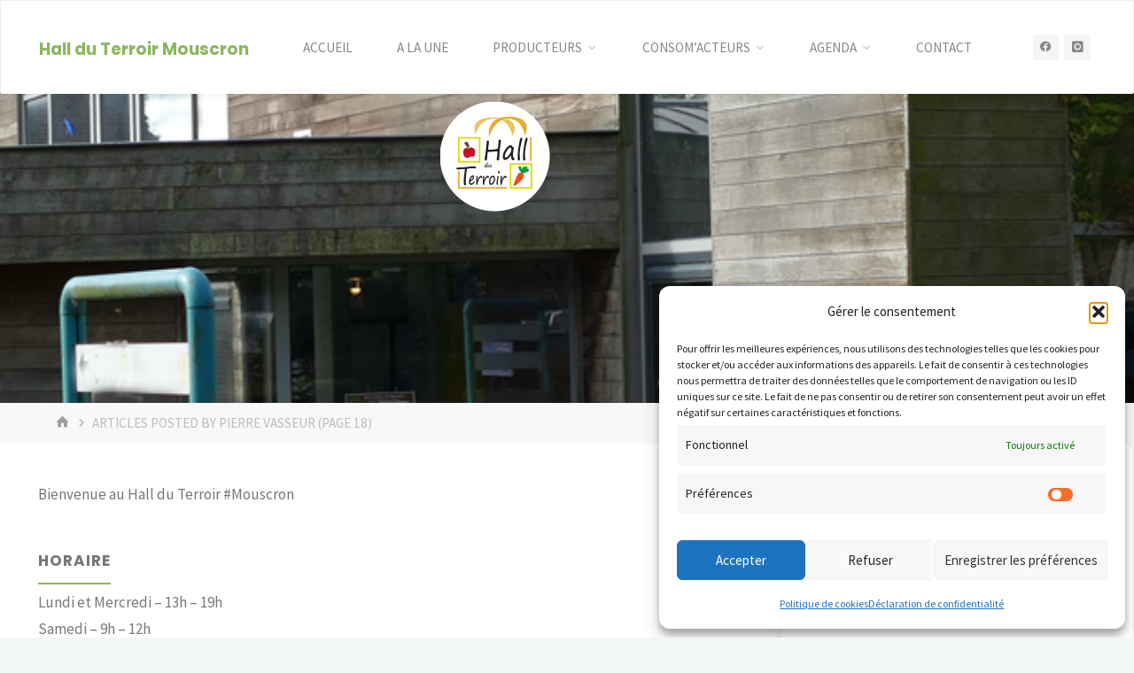

--- FILE ---
content_type: text/html; charset=UTF-8
request_url: https://www.terroirmouscron.be/author/terroir-mouscron/page/18/
body_size: 25840
content:
<!DOCTYPE html>
<html lang="fr-FR">
<head>
<meta name="viewport" content="width=device-width, user-scalable=yes, initial-scale=1.0">
<meta charset="UTF-8">
<link rel="profile" href="http://gmpg.org/xfn/11">
<title>Le rendez-vous des producteurs locaux - Hall du Terroir Mouscron</title>
<meta name='robots' content='max-image-preview:large' />
<link rel='dns-prefetch' href='//www.googletagmanager.com' />
<link rel='dns-prefetch' href='//fonts.googleapis.com' />
<link rel="alternate" type="application/rss+xml" title="Hall du Terroir Mouscron &raquo; Flux" href="https://www.terroirmouscron.be/feed/" />
<link rel="alternate" type="application/rss+xml" title="Hall du Terroir Mouscron &raquo; Flux des commentaires" href="https://www.terroirmouscron.be/comments/feed/" />
<link rel="alternate" type="application/rss+xml" title="Hall du Terroir Mouscron &raquo; Flux des articles écrits par pierre vasseur" href="https://www.terroirmouscron.be/author/terroir-mouscron/feed/" />
<link rel="alternate" type="application/rss+xml" title="Flux Hall du Terroir Mouscron &raquo; Stories" href="https://www.terroirmouscron.be/web-stories/feed/">		<script>
            function cmplzCallClarity(method, params) {
                if (typeof window.clarity === 'function') {
                    try {
                        window.clarity(method, params);
                    } catch (e) {
                        console.warn('Clarity API error:', e);
                    }
                }
            }

            function cmplzGetConsentFromEvent(e) {
                var d = e && e.detail && e.detail.categories ? e.detail.categories : [];
                var categories = Array.isArray(d) ? d : [];

                return {
                    analyticsAllowed: categories.indexOf('statistics') !== -1,
                    adsAllowed: categories.indexOf('marketing') !== -1
                };
            }

            function cmplzSendClarityConsent(analyticsAllowed, adsAllowed) {
                var status = function (b) { return b ? "granted" : "denied"; };
                cmplzCallClarity('consentv2', {
                    analytics_Storage: status(!!analyticsAllowed),
                    ad_Storage: status(!!adsAllowed)
                });
            }

            function cmplzEraseClarityCookies() {
                cmplzCallClarity('consent', false);
            }

            document.addEventListener('cmplz_fire_categories', function (e) {
                var consent = cmplzGetConsentFromEvent(e);
                cmplzSendClarityConsent(consent.analyticsAllowed, consent.adsAllowed);
            });

            document.addEventListener('cmplz_revoke', function (e) {
                var consent = cmplzGetConsentFromEvent(e);
                cmplzSendClarityConsent(consent.analyticsAllowed, consent.adsAllowed);
                if (!consent.analyticsAllowed && !consent.adsAllowed) {
                    cmplzEraseClarityCookies();
                }
            });

		</script>
		<style id='wp-img-auto-sizes-contain-inline-css'>
img:is([sizes=auto i],[sizes^="auto," i]){contain-intrinsic-size:3000px 1500px}
/*# sourceURL=wp-img-auto-sizes-contain-inline-css */
</style>
<style id='wp-emoji-styles-inline-css'>

	img.wp-smiley, img.emoji {
		display: inline !important;
		border: none !important;
		box-shadow: none !important;
		height: 1em !important;
		width: 1em !important;
		margin: 0 0.07em !important;
		vertical-align: -0.1em !important;
		background: none !important;
		padding: 0 !important;
	}
/*# sourceURL=wp-emoji-styles-inline-css */
</style>
<style id='wp-block-library-inline-css'>
:root{--wp-block-synced-color:#7a00df;--wp-block-synced-color--rgb:122,0,223;--wp-bound-block-color:var(--wp-block-synced-color);--wp-editor-canvas-background:#ddd;--wp-admin-theme-color:#007cba;--wp-admin-theme-color--rgb:0,124,186;--wp-admin-theme-color-darker-10:#006ba1;--wp-admin-theme-color-darker-10--rgb:0,107,160.5;--wp-admin-theme-color-darker-20:#005a87;--wp-admin-theme-color-darker-20--rgb:0,90,135;--wp-admin-border-width-focus:2px}@media (min-resolution:192dpi){:root{--wp-admin-border-width-focus:1.5px}}.wp-element-button{cursor:pointer}:root .has-very-light-gray-background-color{background-color:#eee}:root .has-very-dark-gray-background-color{background-color:#313131}:root .has-very-light-gray-color{color:#eee}:root .has-very-dark-gray-color{color:#313131}:root .has-vivid-green-cyan-to-vivid-cyan-blue-gradient-background{background:linear-gradient(135deg,#00d084,#0693e3)}:root .has-purple-crush-gradient-background{background:linear-gradient(135deg,#34e2e4,#4721fb 50%,#ab1dfe)}:root .has-hazy-dawn-gradient-background{background:linear-gradient(135deg,#faaca8,#dad0ec)}:root .has-subdued-olive-gradient-background{background:linear-gradient(135deg,#fafae1,#67a671)}:root .has-atomic-cream-gradient-background{background:linear-gradient(135deg,#fdd79a,#004a59)}:root .has-nightshade-gradient-background{background:linear-gradient(135deg,#330968,#31cdcf)}:root .has-midnight-gradient-background{background:linear-gradient(135deg,#020381,#2874fc)}:root{--wp--preset--font-size--normal:16px;--wp--preset--font-size--huge:42px}.has-regular-font-size{font-size:1em}.has-larger-font-size{font-size:2.625em}.has-normal-font-size{font-size:var(--wp--preset--font-size--normal)}.has-huge-font-size{font-size:var(--wp--preset--font-size--huge)}.has-text-align-center{text-align:center}.has-text-align-left{text-align:left}.has-text-align-right{text-align:right}.has-fit-text{white-space:nowrap!important}#end-resizable-editor-section{display:none}.aligncenter{clear:both}.items-justified-left{justify-content:flex-start}.items-justified-center{justify-content:center}.items-justified-right{justify-content:flex-end}.items-justified-space-between{justify-content:space-between}.screen-reader-text{border:0;clip-path:inset(50%);height:1px;margin:-1px;overflow:hidden;padding:0;position:absolute;width:1px;word-wrap:normal!important}.screen-reader-text:focus{background-color:#ddd;clip-path:none;color:#444;display:block;font-size:1em;height:auto;left:5px;line-height:normal;padding:15px 23px 14px;text-decoration:none;top:5px;width:auto;z-index:100000}html :where(.has-border-color){border-style:solid}html :where([style*=border-top-color]){border-top-style:solid}html :where([style*=border-right-color]){border-right-style:solid}html :where([style*=border-bottom-color]){border-bottom-style:solid}html :where([style*=border-left-color]){border-left-style:solid}html :where([style*=border-width]){border-style:solid}html :where([style*=border-top-width]){border-top-style:solid}html :where([style*=border-right-width]){border-right-style:solid}html :where([style*=border-bottom-width]){border-bottom-style:solid}html :where([style*=border-left-width]){border-left-style:solid}html :where(img[class*=wp-image-]){height:auto;max-width:100%}:where(figure){margin:0 0 1em}html :where(.is-position-sticky){--wp-admin--admin-bar--position-offset:var(--wp-admin--admin-bar--height,0px)}@media screen and (max-width:600px){html :where(.is-position-sticky){--wp-admin--admin-bar--position-offset:0px}}

/*# sourceURL=wp-block-library-inline-css */
</style><style id='wp-block-heading-inline-css'>
h1:where(.wp-block-heading).has-background,h2:where(.wp-block-heading).has-background,h3:where(.wp-block-heading).has-background,h4:where(.wp-block-heading).has-background,h5:where(.wp-block-heading).has-background,h6:where(.wp-block-heading).has-background{padding:1.25em 2.375em}h1.has-text-align-left[style*=writing-mode]:where([style*=vertical-lr]),h1.has-text-align-right[style*=writing-mode]:where([style*=vertical-rl]),h2.has-text-align-left[style*=writing-mode]:where([style*=vertical-lr]),h2.has-text-align-right[style*=writing-mode]:where([style*=vertical-rl]),h3.has-text-align-left[style*=writing-mode]:where([style*=vertical-lr]),h3.has-text-align-right[style*=writing-mode]:where([style*=vertical-rl]),h4.has-text-align-left[style*=writing-mode]:where([style*=vertical-lr]),h4.has-text-align-right[style*=writing-mode]:where([style*=vertical-rl]),h5.has-text-align-left[style*=writing-mode]:where([style*=vertical-lr]),h5.has-text-align-right[style*=writing-mode]:where([style*=vertical-rl]),h6.has-text-align-left[style*=writing-mode]:where([style*=vertical-lr]),h6.has-text-align-right[style*=writing-mode]:where([style*=vertical-rl]){rotate:180deg}
/*# sourceURL=https://www.terroirmouscron.be/wp-includes/blocks/heading/style.min.css */
</style>
<style id='wp-block-image-inline-css'>
.wp-block-image>a,.wp-block-image>figure>a{display:inline-block}.wp-block-image img{box-sizing:border-box;height:auto;max-width:100%;vertical-align:bottom}@media not (prefers-reduced-motion){.wp-block-image img.hide{visibility:hidden}.wp-block-image img.show{animation:show-content-image .4s}}.wp-block-image[style*=border-radius] img,.wp-block-image[style*=border-radius]>a{border-radius:inherit}.wp-block-image.has-custom-border img{box-sizing:border-box}.wp-block-image.aligncenter{text-align:center}.wp-block-image.alignfull>a,.wp-block-image.alignwide>a{width:100%}.wp-block-image.alignfull img,.wp-block-image.alignwide img{height:auto;width:100%}.wp-block-image .aligncenter,.wp-block-image .alignleft,.wp-block-image .alignright,.wp-block-image.aligncenter,.wp-block-image.alignleft,.wp-block-image.alignright{display:table}.wp-block-image .aligncenter>figcaption,.wp-block-image .alignleft>figcaption,.wp-block-image .alignright>figcaption,.wp-block-image.aligncenter>figcaption,.wp-block-image.alignleft>figcaption,.wp-block-image.alignright>figcaption{caption-side:bottom;display:table-caption}.wp-block-image .alignleft{float:left;margin:.5em 1em .5em 0}.wp-block-image .alignright{float:right;margin:.5em 0 .5em 1em}.wp-block-image .aligncenter{margin-left:auto;margin-right:auto}.wp-block-image :where(figcaption){margin-bottom:1em;margin-top:.5em}.wp-block-image.is-style-circle-mask img{border-radius:9999px}@supports ((-webkit-mask-image:none) or (mask-image:none)) or (-webkit-mask-image:none){.wp-block-image.is-style-circle-mask img{border-radius:0;-webkit-mask-image:url('data:image/svg+xml;utf8,<svg viewBox="0 0 100 100" xmlns="http://www.w3.org/2000/svg"><circle cx="50" cy="50" r="50"/></svg>');mask-image:url('data:image/svg+xml;utf8,<svg viewBox="0 0 100 100" xmlns="http://www.w3.org/2000/svg"><circle cx="50" cy="50" r="50"/></svg>');mask-mode:alpha;-webkit-mask-position:center;mask-position:center;-webkit-mask-repeat:no-repeat;mask-repeat:no-repeat;-webkit-mask-size:contain;mask-size:contain}}:root :where(.wp-block-image.is-style-rounded img,.wp-block-image .is-style-rounded img){border-radius:9999px}.wp-block-image figure{margin:0}.wp-lightbox-container{display:flex;flex-direction:column;position:relative}.wp-lightbox-container img{cursor:zoom-in}.wp-lightbox-container img:hover+button{opacity:1}.wp-lightbox-container button{align-items:center;backdrop-filter:blur(16px) saturate(180%);background-color:#5a5a5a40;border:none;border-radius:4px;cursor:zoom-in;display:flex;height:20px;justify-content:center;opacity:0;padding:0;position:absolute;right:16px;text-align:center;top:16px;width:20px;z-index:100}@media not (prefers-reduced-motion){.wp-lightbox-container button{transition:opacity .2s ease}}.wp-lightbox-container button:focus-visible{outline:3px auto #5a5a5a40;outline:3px auto -webkit-focus-ring-color;outline-offset:3px}.wp-lightbox-container button:hover{cursor:pointer;opacity:1}.wp-lightbox-container button:focus{opacity:1}.wp-lightbox-container button:focus,.wp-lightbox-container button:hover,.wp-lightbox-container button:not(:hover):not(:active):not(.has-background){background-color:#5a5a5a40;border:none}.wp-lightbox-overlay{box-sizing:border-box;cursor:zoom-out;height:100vh;left:0;overflow:hidden;position:fixed;top:0;visibility:hidden;width:100%;z-index:100000}.wp-lightbox-overlay .close-button{align-items:center;cursor:pointer;display:flex;justify-content:center;min-height:40px;min-width:40px;padding:0;position:absolute;right:calc(env(safe-area-inset-right) + 16px);top:calc(env(safe-area-inset-top) + 16px);z-index:5000000}.wp-lightbox-overlay .close-button:focus,.wp-lightbox-overlay .close-button:hover,.wp-lightbox-overlay .close-button:not(:hover):not(:active):not(.has-background){background:none;border:none}.wp-lightbox-overlay .lightbox-image-container{height:var(--wp--lightbox-container-height);left:50%;overflow:hidden;position:absolute;top:50%;transform:translate(-50%,-50%);transform-origin:top left;width:var(--wp--lightbox-container-width);z-index:9999999999}.wp-lightbox-overlay .wp-block-image{align-items:center;box-sizing:border-box;display:flex;height:100%;justify-content:center;margin:0;position:relative;transform-origin:0 0;width:100%;z-index:3000000}.wp-lightbox-overlay .wp-block-image img{height:var(--wp--lightbox-image-height);min-height:var(--wp--lightbox-image-height);min-width:var(--wp--lightbox-image-width);width:var(--wp--lightbox-image-width)}.wp-lightbox-overlay .wp-block-image figcaption{display:none}.wp-lightbox-overlay button{background:none;border:none}.wp-lightbox-overlay .scrim{background-color:#fff;height:100%;opacity:.9;position:absolute;width:100%;z-index:2000000}.wp-lightbox-overlay.active{visibility:visible}@media not (prefers-reduced-motion){.wp-lightbox-overlay.active{animation:turn-on-visibility .25s both}.wp-lightbox-overlay.active img{animation:turn-on-visibility .35s both}.wp-lightbox-overlay.show-closing-animation:not(.active){animation:turn-off-visibility .35s both}.wp-lightbox-overlay.show-closing-animation:not(.active) img{animation:turn-off-visibility .25s both}.wp-lightbox-overlay.zoom.active{animation:none;opacity:1;visibility:visible}.wp-lightbox-overlay.zoom.active .lightbox-image-container{animation:lightbox-zoom-in .4s}.wp-lightbox-overlay.zoom.active .lightbox-image-container img{animation:none}.wp-lightbox-overlay.zoom.active .scrim{animation:turn-on-visibility .4s forwards}.wp-lightbox-overlay.zoom.show-closing-animation:not(.active){animation:none}.wp-lightbox-overlay.zoom.show-closing-animation:not(.active) .lightbox-image-container{animation:lightbox-zoom-out .4s}.wp-lightbox-overlay.zoom.show-closing-animation:not(.active) .lightbox-image-container img{animation:none}.wp-lightbox-overlay.zoom.show-closing-animation:not(.active) .scrim{animation:turn-off-visibility .4s forwards}}@keyframes show-content-image{0%{visibility:hidden}99%{visibility:hidden}to{visibility:visible}}@keyframes turn-on-visibility{0%{opacity:0}to{opacity:1}}@keyframes turn-off-visibility{0%{opacity:1;visibility:visible}99%{opacity:0;visibility:visible}to{opacity:0;visibility:hidden}}@keyframes lightbox-zoom-in{0%{transform:translate(calc((-100vw + var(--wp--lightbox-scrollbar-width))/2 + var(--wp--lightbox-initial-left-position)),calc(-50vh + var(--wp--lightbox-initial-top-position))) scale(var(--wp--lightbox-scale))}to{transform:translate(-50%,-50%) scale(1)}}@keyframes lightbox-zoom-out{0%{transform:translate(-50%,-50%) scale(1);visibility:visible}99%{visibility:visible}to{transform:translate(calc((-100vw + var(--wp--lightbox-scrollbar-width))/2 + var(--wp--lightbox-initial-left-position)),calc(-50vh + var(--wp--lightbox-initial-top-position))) scale(var(--wp--lightbox-scale));visibility:hidden}}
/*# sourceURL=https://www.terroirmouscron.be/wp-includes/blocks/image/style.min.css */
</style>
<style id='wp-block-list-inline-css'>
ol,ul{box-sizing:border-box}:root :where(.wp-block-list.has-background){padding:1.25em 2.375em}
/*# sourceURL=https://www.terroirmouscron.be/wp-includes/blocks/list/style.min.css */
</style>
<style id='wp-block-paragraph-inline-css'>
.is-small-text{font-size:.875em}.is-regular-text{font-size:1em}.is-large-text{font-size:2.25em}.is-larger-text{font-size:3em}.has-drop-cap:not(:focus):first-letter{float:left;font-size:8.4em;font-style:normal;font-weight:100;line-height:.68;margin:.05em .1em 0 0;text-transform:uppercase}body.rtl .has-drop-cap:not(:focus):first-letter{float:none;margin-left:.1em}p.has-drop-cap.has-background{overflow:hidden}:root :where(p.has-background){padding:1.25em 2.375em}:where(p.has-text-color:not(.has-link-color)) a{color:inherit}p.has-text-align-left[style*="writing-mode:vertical-lr"],p.has-text-align-right[style*="writing-mode:vertical-rl"]{rotate:180deg}
/*# sourceURL=https://www.terroirmouscron.be/wp-includes/blocks/paragraph/style.min.css */
</style>
<style id='global-styles-inline-css'>
:root{--wp--preset--aspect-ratio--square: 1;--wp--preset--aspect-ratio--4-3: 4/3;--wp--preset--aspect-ratio--3-4: 3/4;--wp--preset--aspect-ratio--3-2: 3/2;--wp--preset--aspect-ratio--2-3: 2/3;--wp--preset--aspect-ratio--16-9: 16/9;--wp--preset--aspect-ratio--9-16: 9/16;--wp--preset--color--black: #000000;--wp--preset--color--cyan-bluish-gray: #abb8c3;--wp--preset--color--white: #ffffff;--wp--preset--color--pale-pink: #f78da7;--wp--preset--color--vivid-red: #cf2e2e;--wp--preset--color--luminous-vivid-orange: #ff6900;--wp--preset--color--luminous-vivid-amber: #fcb900;--wp--preset--color--light-green-cyan: #7bdcb5;--wp--preset--color--vivid-green-cyan: #00d084;--wp--preset--color--pale-cyan-blue: #8ed1fc;--wp--preset--color--vivid-cyan-blue: #0693e3;--wp--preset--color--vivid-purple: #9b51e0;--wp--preset--color--accent-1: #8CB65F;--wp--preset--color--accent-2: #44505B;--wp--preset--color--headings: #444444;--wp--preset--color--sitetext: #777777;--wp--preset--color--sitebg: #FFFFFF;--wp--preset--gradient--vivid-cyan-blue-to-vivid-purple: linear-gradient(135deg,rgb(6,147,227) 0%,rgb(155,81,224) 100%);--wp--preset--gradient--light-green-cyan-to-vivid-green-cyan: linear-gradient(135deg,rgb(122,220,180) 0%,rgb(0,208,130) 100%);--wp--preset--gradient--luminous-vivid-amber-to-luminous-vivid-orange: linear-gradient(135deg,rgb(252,185,0) 0%,rgb(255,105,0) 100%);--wp--preset--gradient--luminous-vivid-orange-to-vivid-red: linear-gradient(135deg,rgb(255,105,0) 0%,rgb(207,46,46) 100%);--wp--preset--gradient--very-light-gray-to-cyan-bluish-gray: linear-gradient(135deg,rgb(238,238,238) 0%,rgb(169,184,195) 100%);--wp--preset--gradient--cool-to-warm-spectrum: linear-gradient(135deg,rgb(74,234,220) 0%,rgb(151,120,209) 20%,rgb(207,42,186) 40%,rgb(238,44,130) 60%,rgb(251,105,98) 80%,rgb(254,248,76) 100%);--wp--preset--gradient--blush-light-purple: linear-gradient(135deg,rgb(255,206,236) 0%,rgb(152,150,240) 100%);--wp--preset--gradient--blush-bordeaux: linear-gradient(135deg,rgb(254,205,165) 0%,rgb(254,45,45) 50%,rgb(107,0,62) 100%);--wp--preset--gradient--luminous-dusk: linear-gradient(135deg,rgb(255,203,112) 0%,rgb(199,81,192) 50%,rgb(65,88,208) 100%);--wp--preset--gradient--pale-ocean: linear-gradient(135deg,rgb(255,245,203) 0%,rgb(182,227,212) 50%,rgb(51,167,181) 100%);--wp--preset--gradient--electric-grass: linear-gradient(135deg,rgb(202,248,128) 0%,rgb(113,206,126) 100%);--wp--preset--gradient--midnight: linear-gradient(135deg,rgb(2,3,129) 0%,rgb(40,116,252) 100%);--wp--preset--font-size--small: 10px;--wp--preset--font-size--medium: 20px;--wp--preset--font-size--large: 27px;--wp--preset--font-size--x-large: 42px;--wp--preset--font-size--normal: 17px;--wp--preset--font-size--larger: 43px;--wp--preset--spacing--20: 0.44rem;--wp--preset--spacing--30: 0.67rem;--wp--preset--spacing--40: 1rem;--wp--preset--spacing--50: 1.5rem;--wp--preset--spacing--60: 2.25rem;--wp--preset--spacing--70: 3.38rem;--wp--preset--spacing--80: 5.06rem;--wp--preset--shadow--natural: 6px 6px 9px rgba(0, 0, 0, 0.2);--wp--preset--shadow--deep: 12px 12px 50px rgba(0, 0, 0, 0.4);--wp--preset--shadow--sharp: 6px 6px 0px rgba(0, 0, 0, 0.2);--wp--preset--shadow--outlined: 6px 6px 0px -3px rgb(255, 255, 255), 6px 6px rgb(0, 0, 0);--wp--preset--shadow--crisp: 6px 6px 0px rgb(0, 0, 0);}:where(.is-layout-flex){gap: 0.5em;}:where(.is-layout-grid){gap: 0.5em;}body .is-layout-flex{display: flex;}.is-layout-flex{flex-wrap: wrap;align-items: center;}.is-layout-flex > :is(*, div){margin: 0;}body .is-layout-grid{display: grid;}.is-layout-grid > :is(*, div){margin: 0;}:where(.wp-block-columns.is-layout-flex){gap: 2em;}:where(.wp-block-columns.is-layout-grid){gap: 2em;}:where(.wp-block-post-template.is-layout-flex){gap: 1.25em;}:where(.wp-block-post-template.is-layout-grid){gap: 1.25em;}.has-black-color{color: var(--wp--preset--color--black) !important;}.has-cyan-bluish-gray-color{color: var(--wp--preset--color--cyan-bluish-gray) !important;}.has-white-color{color: var(--wp--preset--color--white) !important;}.has-pale-pink-color{color: var(--wp--preset--color--pale-pink) !important;}.has-vivid-red-color{color: var(--wp--preset--color--vivid-red) !important;}.has-luminous-vivid-orange-color{color: var(--wp--preset--color--luminous-vivid-orange) !important;}.has-luminous-vivid-amber-color{color: var(--wp--preset--color--luminous-vivid-amber) !important;}.has-light-green-cyan-color{color: var(--wp--preset--color--light-green-cyan) !important;}.has-vivid-green-cyan-color{color: var(--wp--preset--color--vivid-green-cyan) !important;}.has-pale-cyan-blue-color{color: var(--wp--preset--color--pale-cyan-blue) !important;}.has-vivid-cyan-blue-color{color: var(--wp--preset--color--vivid-cyan-blue) !important;}.has-vivid-purple-color{color: var(--wp--preset--color--vivid-purple) !important;}.has-black-background-color{background-color: var(--wp--preset--color--black) !important;}.has-cyan-bluish-gray-background-color{background-color: var(--wp--preset--color--cyan-bluish-gray) !important;}.has-white-background-color{background-color: var(--wp--preset--color--white) !important;}.has-pale-pink-background-color{background-color: var(--wp--preset--color--pale-pink) !important;}.has-vivid-red-background-color{background-color: var(--wp--preset--color--vivid-red) !important;}.has-luminous-vivid-orange-background-color{background-color: var(--wp--preset--color--luminous-vivid-orange) !important;}.has-luminous-vivid-amber-background-color{background-color: var(--wp--preset--color--luminous-vivid-amber) !important;}.has-light-green-cyan-background-color{background-color: var(--wp--preset--color--light-green-cyan) !important;}.has-vivid-green-cyan-background-color{background-color: var(--wp--preset--color--vivid-green-cyan) !important;}.has-pale-cyan-blue-background-color{background-color: var(--wp--preset--color--pale-cyan-blue) !important;}.has-vivid-cyan-blue-background-color{background-color: var(--wp--preset--color--vivid-cyan-blue) !important;}.has-vivid-purple-background-color{background-color: var(--wp--preset--color--vivid-purple) !important;}.has-black-border-color{border-color: var(--wp--preset--color--black) !important;}.has-cyan-bluish-gray-border-color{border-color: var(--wp--preset--color--cyan-bluish-gray) !important;}.has-white-border-color{border-color: var(--wp--preset--color--white) !important;}.has-pale-pink-border-color{border-color: var(--wp--preset--color--pale-pink) !important;}.has-vivid-red-border-color{border-color: var(--wp--preset--color--vivid-red) !important;}.has-luminous-vivid-orange-border-color{border-color: var(--wp--preset--color--luminous-vivid-orange) !important;}.has-luminous-vivid-amber-border-color{border-color: var(--wp--preset--color--luminous-vivid-amber) !important;}.has-light-green-cyan-border-color{border-color: var(--wp--preset--color--light-green-cyan) !important;}.has-vivid-green-cyan-border-color{border-color: var(--wp--preset--color--vivid-green-cyan) !important;}.has-pale-cyan-blue-border-color{border-color: var(--wp--preset--color--pale-cyan-blue) !important;}.has-vivid-cyan-blue-border-color{border-color: var(--wp--preset--color--vivid-cyan-blue) !important;}.has-vivid-purple-border-color{border-color: var(--wp--preset--color--vivid-purple) !important;}.has-vivid-cyan-blue-to-vivid-purple-gradient-background{background: var(--wp--preset--gradient--vivid-cyan-blue-to-vivid-purple) !important;}.has-light-green-cyan-to-vivid-green-cyan-gradient-background{background: var(--wp--preset--gradient--light-green-cyan-to-vivid-green-cyan) !important;}.has-luminous-vivid-amber-to-luminous-vivid-orange-gradient-background{background: var(--wp--preset--gradient--luminous-vivid-amber-to-luminous-vivid-orange) !important;}.has-luminous-vivid-orange-to-vivid-red-gradient-background{background: var(--wp--preset--gradient--luminous-vivid-orange-to-vivid-red) !important;}.has-very-light-gray-to-cyan-bluish-gray-gradient-background{background: var(--wp--preset--gradient--very-light-gray-to-cyan-bluish-gray) !important;}.has-cool-to-warm-spectrum-gradient-background{background: var(--wp--preset--gradient--cool-to-warm-spectrum) !important;}.has-blush-light-purple-gradient-background{background: var(--wp--preset--gradient--blush-light-purple) !important;}.has-blush-bordeaux-gradient-background{background: var(--wp--preset--gradient--blush-bordeaux) !important;}.has-luminous-dusk-gradient-background{background: var(--wp--preset--gradient--luminous-dusk) !important;}.has-pale-ocean-gradient-background{background: var(--wp--preset--gradient--pale-ocean) !important;}.has-electric-grass-gradient-background{background: var(--wp--preset--gradient--electric-grass) !important;}.has-midnight-gradient-background{background: var(--wp--preset--gradient--midnight) !important;}.has-small-font-size{font-size: var(--wp--preset--font-size--small) !important;}.has-medium-font-size{font-size: var(--wp--preset--font-size--medium) !important;}.has-large-font-size{font-size: var(--wp--preset--font-size--large) !important;}.has-x-large-font-size{font-size: var(--wp--preset--font-size--x-large) !important;}
/*# sourceURL=global-styles-inline-css */
</style>

<style id='classic-theme-styles-inline-css'>
/*! This file is auto-generated */
.wp-block-button__link{color:#fff;background-color:#32373c;border-radius:9999px;box-shadow:none;text-decoration:none;padding:calc(.667em + 2px) calc(1.333em + 2px);font-size:1.125em}.wp-block-file__button{background:#32373c;color:#fff;text-decoration:none}
/*# sourceURL=/wp-includes/css/classic-themes.min.css */
</style>
<link rel='stylesheet' id='cmplz-general-css' href='https://usercontent.one/wp/www.terroirmouscron.be/wp-content/plugins/complianz-gdpr/assets/css/cookieblocker.min.css?media=1685452350?ver=1765901200' media='all' />
<link rel='stylesheet' id='kahuna-themefonts-css' href='https://usercontent.one/wp/www.terroirmouscron.be/wp-content/themes/kahuna/resources/fonts/fontfaces.css?ver=1.8.0&media=1685452350' media='all' />
<link rel='stylesheet' id='kahuna-googlefonts-css' href='//fonts.googleapis.com/css?family=Source+Sans+Pro%3A400%2C300%2C700%7CSource+Sans+Pro%3A%7CPoppins%3A%7CSource+Sans+Pro%3A100%2C200%2C300%2C400%2C500%2C600%2C700%2C800%2C900%7CPoppins%3A700%7CSource+Sans+Pro%3A400&#038;ver=1.8.0' media='all' />
<link rel='stylesheet' id='kahuna-main-css' href='https://usercontent.one/wp/www.terroirmouscron.be/wp-content/themes/kahuna/style.css?ver=1.8.0&media=1685452350' media='all' />
<style id='kahuna-main-inline-css'>
 #site-wrapper, #site-header-main { max-width: 1390px; } #site-header-main { left: 0; right: 0; } #primary { width: 300px; } #secondary { width: 400px; } #container.one-column .main { width: 100%; } #container.two-columns-right #secondary { float: right; } #container.two-columns-right .main, .two-columns-right #breadcrumbs { width: calc( 100% - 400px ); float: left; } #container.two-columns-left #primary { float: left; } #container.two-columns-left .main, .two-columns-left #breadcrumbs { width: calc( 100% - 300px ); float: right; } #container.three-columns-right #primary, #container.three-columns-left #primary, #container.three-columns-sided #primary { float: left; } #container.three-columns-right #secondary, #container.three-columns-left #secondary, #container.three-columns-sided #secondary { float: left; } #container.three-columns-right #primary, #container.three-columns-left #secondary { margin-left: 0%; margin-right: 0%; } #container.three-columns-right .main, .three-columns-right #breadcrumbs { width: calc( 100% - 700px ); float: left; } #container.three-columns-left .main, .three-columns-left #breadcrumbs { width: calc( 100% - 700px ); float: right; } #container.three-columns-sided #secondary { float: right; } #container.three-columns-sided .main, .three-columns-sided #breadcrumbs { width: calc( 100% - 700px ); float: right; } .three-columns-sided #breadcrumbs { margin: 0 calc( 0% + 400px ) 0 -1920px; } html { font-family: 'Source Sans Pro'; font-weight: 400; font-size: 17px; font-weight: 400; line-height: 1.8; } #site-title { font-family: Poppins; font-size: 110%; font-weight: 700; } #access ul li a { font-family: Source Sans Pro; font-size: 90%; font-weight: 400; } .widget-title { font-family: Poppins; font-size: 100%; font-weight: 700; } .widget-container { font-family: Source Sans Pro; font-size: 100%; font-weight: 400; } .entry-title, .page-title { font-family: Poppins; font-size: 160%; font-weight: 700; } .entry-meta > span { font-family: Source Sans Pro; font-weight: 400; } /*.post-thumbnail-container*/ .entry-meta > span { font-size: 90%; } .page-link, .pagination, .author-info .author-link, .comment .reply a, .comment-meta, .byline { font-family: Source Sans Pro; } .content-masonry .entry-title { font-size: 128%; } h1 { font-size: 2.33em; } h2 { font-size: 2.06em; } h3 { font-size: 1.79em; } h4 { font-size: 1.52em; } h5 { font-size: 1.25em; } h6 { font-size: 0.98em; } h1, h2, h3, h4, h5, h6 { font-family: Poppins; font-weight: 700; } :root { --kahuna-accent-1: #8CB65F; --kahuna-accent-2: #44505B; --kahuna-lpbox-ratio1: 1.036; --kahuna-lpbox-ratio2: 2.317; --kahuna-lpbox-ratio3: 1.00; } .kahuna-accent-1 { color: #8CB65F; } .kahuna-accent-2 { color: #44505B; } .kahuna-accent-1-bg { background-color: #8CB65F; } .kahuna-accent-2-bg { background-color: #44505B; } body { color: #777777; background-color: #F3F7f5; } .lp-staticslider .staticslider-caption-title, .seriousslider.seriousslider-theme .seriousslider-caption-title, .lp-staticslider .staticslider-caption-text, .seriousslider.seriousslider-theme .seriousslider-caption-text, .lp-staticslider .staticslider-caption-text a { color: #FFFFFF; } #site-header-main, #site-header-main.header-fixed #site-header-main-inside, #access ul ul, .menu-search-animated .searchform input[type="search"], #access .menu-search-animated .searchform, #access::after, .kahuna-over-menu .header-fixed#site-header-main, .kahuna-over-menu .header-fixed#site-header-main #access:after { background-color: #FFFFFF; } #site-header-main { border-bottom-color: rgba(0,0,0,.05); } .kahuna-over-menu .header-fixed#site-header-main #site-title a, #nav-toggle { color: #8CB65F; } #access > div > ul > li, #access > div > ul > li > a, .kahuna-over-menu .header-fixed#site-header-main #access > div > ul > li:not([class*='current']), .kahuna-over-menu .header-fixed#site-header-main #access > div > ul > li:not([class*='current']) > a, .kahuna-over-menu .header-fixed#site-header-main #sheader.socials a::before, #sheader.socials a::before, #access .menu-search-animated .searchform input[type="search"], #mobile-menu { color: #888888; } .kahuna-over-menu .header-fixed#site-header-main #sheader.socials a:hover::before, #sheader.socials a:hover::before { color: #FFFFFF; } #access ul.sub-menu li a, #access ul.children li a { color: #888888; } #access ul.sub-menu li a, #access ul.children li a { background-color: #FFFFFF; } #access > div > ul > li:hover > a, #access > div > ul > li a:hover, #access > div > ul > li:hover, .kahuna-over-menu .header-fixed#site-header-main #access > div > ul > li > a:hover, .kahuna-over-menu .header-fixed#site-header-main #access > div > ul > li:hover { color: #8CB65F; } #access > div > ul > li > a > span::before, #site-title::before { background-color: #8CB65F; } #site-title a:hover { color: #8CB65F; } #access > div > ul > li.current_page_item > a, #access > div > ul > li.current-menu-item > a, #access > div > ul > li.current_page_ancestor > a, #access > div > ul > li.current-menu-ancestor > a, #access .sub-menu, #access .children, .kahuna-over-menu .header-fixed#site-header-main #access > div > ul > li > a { color: #44505B; } #access ul.children > li.current_page_item > a, #access ul.sub-menu > li.current-menu-item > a, #access ul.children > li.current_page_ancestor > a, #access ul.sub-menu > li.current-menu-ancestor > a { color: #44505B; } #access .sub-menu li:not(:last-child) span, #access .children li:not(:last-child) span { border-bottom: 1px solid #eeeeee; } .searchform .searchsubmit { color: #777777; } body:not(.kahuna-landing-page) article.hentry, body:not(.kahuna-landing-page) .main, body.kahuna-boxed-layout:not(.kahuna-landing-page) #container { background-color: #FFFFFF; } .pagination a, .pagination span { border-color: #eeeeee; } .page-link a, .page-link span em { background-color: #eeeeee; } .pagination a:hover, .pagination span:hover, .page-link a:hover, .page-link span em:hover { background-color: #eeeeee; } .post-thumbnail-container .featured-image-meta, #header-page-title-inside, .lp-staticslider .staticslider-caption-text span, .seriousslider.seriousslider-theme .seriousslider-caption-text span { background-color: rgba(0,0,0, 0.5); } .lp-staticslider .staticslider-caption-title span, .seriousslider.seriousslider-theme .seriousslider-caption-title span { background-color: rgba(140,182,95, 0.5); } .post-thumbnail-container .featured-image-link::before { background-color: #8CB65F; } #header-page-title .entry-meta .bl_categ a { background-color: #8CB65F; } #header-page-title .entry-meta .bl_categ a:hover { background-color: #9dc770; } .widget-title span { border-bottom-color: #8CB65F; } #colophon, #footer { background-color: #1E2C35; color: #BBBBBB; } #colophon { border-top: 5px solid #414f58 } #footer-bottom { background: #192730; } .entry-title a:active, .entry-title a:hover { color: #8CB65F; } .entry-title a:hover { border-top-color: #8CB65F; } span.entry-format { color: #8CB65F; } .entry-content blockquote::before, .entry-content blockquote::after { color: rgba(119,119,119,0.2); } .entry-content h5, .entry-content h6, .lp-text-content h5, .lp-text-content h6 { color: #44505B; } .entry-content h1, .entry-content h2, .entry-content h3, .entry-content h4, .lp-text-content h1, .lp-text-content h2, .lp-text-content h3, .lp-text-content h4 { color: #444444; } a { color: #8CB65F; } a:hover, .entry-meta span a:hover, .comments-link a:hover { color: #44505B; } .entry-meta > span.comments-link { top: 0.8em; } .socials a:before { color: #8CB65F; } #sheader.socials a:before { background-color: #f5f5f5; } #sfooter.socials a:before, .widget_cryout_socials .socials a:before { background-color: #28363f; } .sidey .socials a:before { background-color: #FFFFFF; } #sheader.socials a:hover:before { background-color: #8CB65F; color: #FFFFFF; } #sfooter.socials a:hover:before, .widget_cryout_socials .socials a:hover:before { background-color: #8CB65F; color: #1E2C35; } .sidey a:hover:before { background-color: #8CB65F; color: #FFFFFF; } .kahuna-normalizedtags #content .tagcloud a { color: #FFFFFF; background-color: #8CB65F; } .kahuna-normalizedtags #content .tagcloud a:hover { background-color: #44505B; } #nav-fixed i, #nav-fixed a + a { background-color: rgba(215,215,215,0.8); } #nav-fixed a:hover i, #nav-fixed a:hover + a, #nav-fixed a + a:hover { background-color: rgba(140,182,95,0.8); } #nav-fixed i, #nav-fixed span { color: #FFFFFF; } button#toTop { color: #8CB65F; border-color: #8CB65F; } button#toTop:hover { background-color: #8CB65F; color: #F3F7f5; border-color: #8CB65F; } @media (max-width: 800px) { .cryout #footer-bottom .footer-inside { padding-top: 2.5em; } .cryout .footer-inside a#toTop {background-color: #8CB65F; color: #F3F7f5;} .cryout .footer-inside a#toTop:hover { opacity: 0.8;} } a.continue-reading-link, .continue-reading-link::after { background-color:#8CB65F; color: #FFFFFF; } .entry-meta .icon-metas:before { color: #bcbcbc; } .kahuna-caption-one .main .wp-caption .wp-caption-text { border-bottom-color: #eeeeee; } .kahuna-caption-two .main .wp-caption .wp-caption-text { background-color: #f5f5f5; } .kahuna-image-one .entry-content img[class*="align"], .kahuna-image-one .entry-summary img[class*="align"], .kahuna-image-two .entry-content img[class*='align'], .kahuna-image-two .entry-summary img[class*='align'] { border-color: #eeeeee; } .kahuna-image-five .entry-content img[class*='align'], .kahuna-image-five .entry-summary img[class*='align'] { border-color: #8CB65F; } /* diffs */ span.edit-link a.post-edit-link, span.edit-link a.post-edit-link:hover, span.edit-link .icon-edit:before { color: #777777; } .searchform { border-color: #ebebeb; } #breadcrumbs-container { background-color: #f8f8f8; } .entry-meta span, .entry-meta a, .entry-utility span, .entry-utility a, .entry-meta time, #breadcrumbs-nav, #header-page-title .byline, .footermenu ul li span.sep { color: #bcbcbc; } .footermenu ul li a:hover { color: #8CB65F; } .footermenu ul li a::after { background: #8CB65F; } #breadcrumbs-nav a { color: #9e9e9e; } .entry-meta span.entry-sticky { background-color: #bcbcbc; color: #FFFFFF; } #commentform { } code, #nav-below .nav-previous a:before, #nav-below .nav-next a:before { background-color: #eeeeee; } pre, .comment-author { border-color: #eeeeee; } pre { background-color: #f8f8f8; } .commentlist .comment-body, .commentlist .pingback { background-color: #f5f5f5; } .commentlist .comment-body::after { border-top-color: #f5f5f5; } article .author-info { border-color: #eeeeee; } .page-header.pad-container { border-color: #eeeeee; } .comment-meta a { color: #dadada; } .commentlist .reply a { color: #c6c6c6; } .commentlist .reply a:hover { border-bottom-color: #8CB65F; } select, input[type], textarea { color: #777777; border-color: #e9e9e9; } .searchform input[type="search"], .searchform input[type="search"]:hover, .searchform input[type="search"]:focus { background-color: #FFFFFF; } input[type]:hover, textarea:hover, select:hover, input[type]:focus, textarea:focus, select:focus { background: #f5f5f5; } button, input[type="button"], input[type="submit"], input[type="reset"] { background-color: #8CB65F; color: #FFFFFF; } button:hover, input[type="button"]:hover, input[type="submit"]:hover, input[type="reset"]:hover { background-color: #44505B; } hr { background-color: #f0f0f0; } /* gutenberg */ .wp-block-image.alignwide { margin-left: calc( ( 7% + 2.5em ) * -1 ); margin-right: calc( ( 7% + 2.5em ) * -1 ); } .wp-block-image.alignwide img { /* width: calc( 115% + 5em ); max-width: calc( 115% + 5em ); */ } .has-accent-1-color, .has-accent-1-color:hover { color: #8CB65F; } .has-accent-2-color, .has-accent-2-color:hover { color: #44505B; } .has-headings-color, .has-headings-color:hover { color: #444444; } .has-sitetext-color, .has-sitetext-color:hover { color: #777777; } .has-sitebg-color, .has-sitebg-color:hover { color: #FFFFFF; } .has-accent-1-background-color { background-color: #8CB65F; } .has-accent-2-background-color { background-color: #44505B; } .has-headings-background-color { background-color: #444444; } .has-sitetext-background-color { background-color: #777777; } .has-sitebg-background-color { background-color: #FFFFFF; } .has-small-font-size { font-size: 10px; } .has-regular-font-size { font-size: 17px; } .has-large-font-size { font-size: 27px; } .has-larger-font-size { font-size: 43px; } .has-huge-font-size { font-size: 43px; } /* woocommerce */ .woocommerce-page #respond input#submit.alt, .woocommerce a.button.alt, .woocommerce-page button.button.alt, .woocommerce input.button.alt, .woocommerce #respond input#submit, .woocommerce a.button, .woocommerce button.button, .woocommerce input.button { background-color: #8CB65F; color: #FFFFFF; line-height: 1.8; } .woocommerce #respond input#submit:hover, .woocommerce a.button:hover, .woocommerce button.button:hover, .woocommerce input.button:hover { background-color: #aed881; color: #FFFFFF;} .woocommerce-page #respond input#submit.alt, .woocommerce a.button.alt, .woocommerce-page button.button.alt, .woocommerce input.button.alt { background-color: #44505B; color: #FFFFFF; line-height: 1.8; } .woocommerce-page #respond input#submit.alt:hover, .woocommerce a.button.alt:hover, .woocommerce-page button.button.alt:hover, .woocommerce input.button.alt:hover { background-color: #222e39; color: #FFFFFF;} .woocommerce div.product .woocommerce-tabs ul.tabs li.active { border-bottom-color: #FFFFFF; } .woocommerce #respond input#submit.alt.disabled, .woocommerce #respond input#submit.alt.disabled:hover, .woocommerce #respond input#submit.alt:disabled, .woocommerce #respond input#submit.alt:disabled:hover, .woocommerce #respond input#submit.alt[disabled]:disabled, .woocommerce #respond input#submit.alt[disabled]:disabled:hover, .woocommerce a.button.alt.disabled, .woocommerce a.button.alt.disabled:hover, .woocommerce a.button.alt:disabled, .woocommerce a.button.alt:disabled:hover, .woocommerce a.button.alt[disabled]:disabled, .woocommerce a.button.alt[disabled]:disabled:hover, .woocommerce button.button.alt.disabled, .woocommerce button.button.alt.disabled:hover, .woocommerce button.button.alt:disabled, .woocommerce button.button.alt:disabled:hover, .woocommerce button.button.alt[disabled]:disabled, .woocommerce button.button.alt[disabled]:disabled:hover, .woocommerce input.button.alt.disabled, .woocommerce input.button.alt.disabled:hover, .woocommerce input.button.alt:disabled, .woocommerce input.button.alt:disabled:hover, .woocommerce input.button.alt[disabled]:disabled, .woocommerce input.button.alt[disabled]:disabled:hover { background-color: #44505B; } .woocommerce ul.products li.product .price, .woocommerce div.product p.price, .woocommerce div.product span.price { color: #a9a9a9 } #add_payment_method #payment, .woocommerce-cart #payment, .woocommerce-checkout #payment { background: #f5f5f5; } .woocommerce .main .page-title { /*font-size: -0.004em; */ } /* mobile menu */ nav#mobile-menu { background-color: #FFFFFF; } #mobile-nav .searchform input[type="search"]{ background-color: #eeeeee; border-color: rgba(0,0,0,0.15); } nav#mobile-menu ul li.menu-burger { background-color: #f7f7f7 } .main .entry-content, .main .entry-summary { text-align: inherit; } .main p, .main ul, .main ol, .main dd, .main pre, .main hr { margin-bottom: 1em; } .main .entry-content p { text-indent: 0em; } .main a.post-featured-image { background-position: center center; } #header-widget-area { width: 25%; left: calc(50% - 25% / 2); } .kahuna-striped-table .main thead th, .kahuna-bordered-table .main thead th, .kahuna-striped-table .main td, .kahuna-striped-table .main th, .kahuna-bordered-table .main th, .kahuna-bordered-table .main td { border-color: #e9e9e9; } .kahuna-clean-table .main th, .kahuna-striped-table .main tr:nth-child(even) td, .kahuna-striped-table .main tr:nth-child(even) th { background-color: #f6f6f6; } .kahuna-cropped-featured .main .post-thumbnail-container { height: 350px; } .kahuna-responsive-featured .main .post-thumbnail-container { max-height: 350px; height: auto; } article.hentry .article-inner, #content-masonry article.hentry .article-inner { padding: 5%; } #breadcrumbs-nav, body.woocommerce.woocommerce-page #breadcrumbs-nav, .pad-container { padding: 5%; } .kahuna-magazine-two.archive #breadcrumbs-nav, .kahuna-magazine-two.archive .pad-container, .kahuna-magazine-two.search #breadcrumbs-nav, .kahuna-magazine-two.search .pad-container { padding: 2.5%; } .kahuna-magazine-three.archive #breadcrumbs-nav, .kahuna-magazine-three.archive .pad-container, .kahuna-magazine-three.search #breadcrumbs-nav, .kahuna-magazine-three.search .pad-container { padding: 1.6666666666667%; } #site-header-main { height:105px; } #access .menu-search-animated .searchform { height: 104px; line-height: 104px; } .menu-search-animated, #sheader-container, .identity, #nav-toggle { height:105px; line-height:105px; } #access div > ul > li > a { line-height:105px; } #branding { height:105px; } .kahuna-responsive-headerimage #masthead #header-image-main-inside { max-height: 350px; } .kahuna-cropped-headerimage #masthead #header-image-main-inside { height: 350px; } #masthead #site-header-main { position: fixed; } .kahuna-fixed-menu #header-image-main { margin-top: 105px; } @media (max-width: 640px) { #header-page-title .entry-title { font-size: 140%; } } .lp-staticslider .staticslider-caption, .seriousslider.seriousslider-theme .seriousslider-caption, .kahuna-landing-page .lp-blocks-inside, .kahuna-landing-page .lp-boxes-inside, .kahuna-landing-page .lp-text-inside, .kahuna-landing-page .lp-posts-inside, .kahuna-landing-page .lp-page-inside, .kahuna-landing-page .lp-section-header, .kahuna-landing-page .content-widget { max-width: 1390px; } .kahuna-landing-page .content-widget { margin: 0 auto; } .lp-staticslider { max-height: calc(100vh - 105px); } a.staticslider-button:nth-child(2n+1), .seriousslider-theme .seriousslider-caption-buttons a:nth-child(2n+1) { background-color: #8CB65F; color: #FFFFFF; border-color: #739d46; } .staticslider-button:nth-child(2n+1):hover, .seriousslider-theme .seriousslider-caption-buttons a:nth-child(2n+1):hover { background-color: #739d46; } a.staticslider-button:nth-child(2n), .seriousslider-theme .seriousslider-caption-buttons a:nth-child(2n) { color: #44505B; background-color: #FFFFFF; border-color: #e6e6e6; } a.staticslider-button:nth-child(2n):hover, .seriousslider-theme .seriousslider-caption-buttons a:nth-child(2n):hover { background-color: #e6e6e6; } .lp-block { background: #FFFFFF; } .lp-block:hover { box-shadow: 0 0 20px rgba(0,0,0, 0.15); } .lp-block i[class^=blicon]::before { color: #FFFFFF; border-color: #7da750; background-color: #8CB65F; } .lp-block:hover i::before { background-color: #7da750; } .lp-block i:after { background-color: #8CB65F; } .lp-block:hover i:after { background-color: #44505B; } .lp-block-text, .lp-boxes-static .lp-box-text, .lp-section-desc { color: #9f9f9f; } .lp-slider { background-color: #EEEFF0; } .lp-blocks { background-color: #EEEFF0; } .lp-boxes { background-color: #ECEFF2; } .lp-text { background-color: #F7F8F9; } .lp-boxes-static .lp-box:hover { box-shadow: 0 0 20px rgba(0,0,0, 0.15); } .lp-boxes-static .lp-box-image::after { background-color: #8CB65F; } .lp-boxes-static .lp-box-image .box-overlay { background-color: #a0ca73; } .lp-box-titlelink:hover { color: #8CB65F; } /*.lp-boxes-1 .lp-box .lp-box-image { height: 335px; } .lp-boxes-2 .lp-box .lp-box-image { height: 300px; }*/ .lp-box-readmore:hover { color: #8CB65F; } #lp-posts, #lp-page { background-color: #FFF; } .lpbox-rnd1 { background-color: #b5b8bb; } .lpbox-rnd2 { background-color: #b0b3b6; } .lpbox-rnd3 { background-color: #abaeb1; } .lpbox-rnd4 { background-color: #a6a9ac; } .lpbox-rnd5 { background-color: #a1a4a7; } .lpbox-rnd6 { background-color: #9c9fa2; } .lpbox-rnd7 { background-color: #979a9d; } .lpbox-rnd8 { background-color: #929598; } 
/*# sourceURL=kahuna-main-inline-css */
</style>
<link rel='stylesheet' id='newsletter-css' href='https://usercontent.one/wp/www.terroirmouscron.be/wp-content/plugins/newsletter/style.css?ver=9.1.1&media=1685452350' media='all' />
<!--n2css--><!--n2js-->
<!-- Extrait de code de la balise Google (gtag.js) ajouté par Site Kit -->
<!-- Extrait Google Analytics ajouté par Site Kit -->
<script src="https://www.googletagmanager.com/gtag/js?id=G-V8P2NFYD11" id="google_gtagjs-js" async></script>
<script id="google_gtagjs-js-after">
window.dataLayer = window.dataLayer || [];function gtag(){dataLayer.push(arguments);}
gtag("set","linker",{"domains":["www.terroirmouscron.be"]});
gtag("js", new Date());
gtag("set", "developer_id.dZTNiMT", true);
gtag("config", "G-V8P2NFYD11");
//# sourceURL=google_gtagjs-js-after
</script>
<link rel="https://api.w.org/" href="https://www.terroirmouscron.be/wp-json/" /><link rel="alternate" title="JSON" type="application/json" href="https://www.terroirmouscron.be/wp-json/wp/v2/users/2" /><link rel="EditURI" type="application/rsd+xml" title="RSD" href="https://www.terroirmouscron.be/xmlrpc.php?rsd" />
<meta name="generator" content="WordPress 6.9" />
<meta name="generator" content="Site Kit by Google 1.170.0" />		<script type="text/javascript">
				(function(c,l,a,r,i,t,y){
					c[a]=c[a]||function(){(c[a].q=c[a].q||[]).push(arguments)};t=l.createElement(r);t.async=1;
					t.src="https://www.clarity.ms/tag/"+i+"?ref=wordpress";y=l.getElementsByTagName(r)[0];y.parentNode.insertBefore(t,y);
				})(window, document, "clarity", "script", "7km317dy4w");
		</script>
		<style>a.toplevel_page_oc_onephoto>.dashicons-admin-generic:before{background-image:url(https://usercontent.one/wp/www.terroirmouscron.be/wp-content/plugins/onecom-onephoto/assets/images/one-photo-logo-lens-grey.svg?media=1685452350); background-repeat:no-repeat; content:'';background-position:center center;background-size: 19px auto;}
a.toplevel_page_oc_onephoto:hover>.dashicons-admin-generic:before,
a.toplevel_page_oc_onephoto.current>.dashicons-admin-generic:before{background-image:url(https://usercontent.one/wp/www.terroirmouscron.be/wp-content/plugins/onecom-onephoto/assets/images/one-photo-logo-lens.svg);}.toplevel_page_oc_onephoto>.wp?media=1685452350-menu-name img{width:72px;height:auto;vertical-align:-2px;opacity:0.7;}.toplevel_page_oc_onephoto:hover>.wp-menu-name img{opacity: 0.7}.toplevel_page_oc_onephoto>.wp-menu-name:hover img, .toplevel_page_oc_onephoto.current>.wp-menu-name img{opacity: 0.9;}</style><style>[class*=" icon-oc-"],[class^=icon-oc-]{speak:none;font-style:normal;font-weight:400;font-variant:normal;text-transform:none;line-height:1;-webkit-font-smoothing:antialiased;-moz-osx-font-smoothing:grayscale}.icon-oc-one-com-white-32px-fill:before{content:"901"}.icon-oc-one-com:before{content:"900"}#one-com-icon,.toplevel_page_onecom-wp .wp-menu-image{speak:none;display:flex;align-items:center;justify-content:center;text-transform:none;line-height:1;-webkit-font-smoothing:antialiased;-moz-osx-font-smoothing:grayscale}.onecom-wp-admin-bar-item>a,.toplevel_page_onecom-wp>.wp-menu-name{font-size:16px;font-weight:400;line-height:1}.toplevel_page_onecom-wp>.wp-menu-name img{width:69px;height:9px;}.wp-submenu-wrap.wp-submenu>.wp-submenu-head>img{width:88px;height:auto}.onecom-wp-admin-bar-item>a img{height:7px!important}.onecom-wp-admin-bar-item>a img,.toplevel_page_onecom-wp>.wp-menu-name img{opacity:.8}.onecom-wp-admin-bar-item.hover>a img,.toplevel_page_onecom-wp.wp-has-current-submenu>.wp-menu-name img,li.opensub>a.toplevel_page_onecom-wp>.wp-menu-name img{opacity:1}#one-com-icon:before,.onecom-wp-admin-bar-item>a:before,.toplevel_page_onecom-wp>.wp-menu-image:before{content:'';position:static!important;background-color:rgba(240,245,250,.4);border-radius:102px;width:18px;height:18px;padding:0!important}.onecom-wp-admin-bar-item>a:before{width:14px;height:14px}.onecom-wp-admin-bar-item.hover>a:before,.toplevel_page_onecom-wp.opensub>a>.wp-menu-image:before,.toplevel_page_onecom-wp.wp-has-current-submenu>.wp-menu-image:before{background-color:#76b82a}.onecom-wp-admin-bar-item>a{display:inline-flex!important;align-items:center;justify-content:center}#one-com-logo-wrapper{font-size:4em}#one-com-icon{vertical-align:middle}.imagify-welcome{display:none !important;}</style>			<style>.cmplz-hidden {
					display: none !important;
				}</style><!-- Global site tag (gtag.js) - Google Analytics -->
<script type="text/plain" data-service="google-analytics" data-category="statistics" async data-cmplz-src="https://www.googletagmanager.com/gtag/js?id=UA-50030494-7"></script>
<script>
  window.dataLayer = window.dataLayer || [];
  function gtag(){dataLayer.push(arguments);}
  gtag('js', new Date());

  gtag('config', 'UA-50030494-7');
</script>

<script src="https://analytics.ahrefs.com/analytics.js" data-key="U0UMWAyKTASu0xKFh9GBSQ" async></script>


<meta name="facebook-domain-verification" content="pz8dfmczrtupxdnbv9rvqbip5w09cg" />

<!-- Google Tag Manager -->
<script>(function(w,d,s,l,i){w[l]=w[l]||[];w[l].push({'gtm.start':
new Date().getTime(),event:'gtm.js'});var f=d.getElementsByTagName(s)[0],
j=d.createElement(s),dl=l!='dataLayer'?'&l='+l:'';j.async=true;j.src=
'https://www.googletagmanager.com/gtm.js?id='+i+dl;f.parentNode.insertBefore(j,f);
})(window,document,'script','dataLayer','GTM-TC2FG39V');</script>
<script> var ahrefs_analytics_script = document.createElement('script'); ahrefs_analytics_script.async = true; ahrefs_analytics_script.src = 'https://analytics.ahrefs.com/analytics.js'; ahrefs_analytics_script.setAttribute('data-key', 'U0UMWAyKTASu0xKFh9GBSQ'); document.getElementsByTagName('head')[0].appendChild(ahrefs_analytics_script); </script>
<!-- End Google Tag Manager --><link rel="canonical" href="https://www.terroirmouscron.be/author/terroir-mouscron/page/18/" />
<meta name="description" content="Le Hall du Terroir de Mouscron est le véritable rendez-vous des producteurs locaux ... Un magasin d’alimentation ouvre ses portes les lundis et  mercredis après-midi,  et les samedis matin. Il  propose sous un même toit les produits issus des différents agriculteurs et artisans de la région. Le  « Hall  ..." /><meta name="title" content="Le rendez-vous des producteurs locaux - Hall du Terroir Mouscron" /><link rel="icon" href="https://usercontent.one/wp/www.terroirmouscron.be/wp-content/uploads/2017/10/cropped-logo-hallterroir-vellerie-BAT-01-150x150.jpg?media=1685452350" sizes="32x32" />
<link rel="icon" href="https://usercontent.one/wp/www.terroirmouscron.be/wp-content/uploads/2017/10/cropped-logo-hallterroir-vellerie-BAT-01.jpg?media=1685452350" sizes="192x192" />
<link rel="apple-touch-icon" href="https://usercontent.one/wp/www.terroirmouscron.be/wp-content/uploads/2017/10/cropped-logo-hallterroir-vellerie-BAT-01.jpg?media=1685452350" />
<meta name="msapplication-TileImage" content="https://usercontent.one/wp/www.terroirmouscron.be/wp-content/uploads/2017/10/cropped-logo-hallterroir-vellerie-BAT-01.jpg?media=1685452350" />
</head>

<body data-cmplz=1 class="archive paged author author-terroir-mouscron author-2 wp-embed-responsive paged-18 author-paged-18 wp-theme-kahuna kahuna-boxed-layout kahuna-image-three kahuna-caption-one kahuna-totop-fixed kahuna-stripped-table kahuna-fixed-menu kahuna-menu-center kahuna-cropped-headerimage kahuna-responsive-featured kahuna-magazine-two kahuna-magazine-layout kahuna-comhide-in-posts kahuna-comment-labels kahuna-comment-date-published kahuna-normal-titles kahuna-elementborder kahuna-elementshadow kahuna-elementradius kahuna-normalizedtags kahuna-article-animation-fade" itemscope itemtype="http://schema.org/WebPage">
			<a class="skip-link screen-reader-text" href="#main" title="Skip to content"> Skip to content </a>
	<!-- Google Tag Manager (noscript) -->
<noscript><iframe src="https://www.googletagmanager.com/ns.html?id=GTM-TC2FG39V"
height="0" width="0" style="display:none;visibility:hidden"></iframe></noscript>
<!-- End Google Tag Manager (noscript) -->		<div id="site-wrapper">
	<header id="masthead" class="cryout"  itemscope itemtype="http://schema.org/WPHeader">

		<div id="site-header-main">
			<div id="site-header-main-inside">

								<nav id="mobile-menu">
					<div><ul id="mobile-nav" class=""><li id="menu-item-81" class="menu-item menu-item-type-post_type menu-item-object-page menu-item-home menu-item-81"><a href="https://www.terroirmouscron.be/"><span>Accueil</span></a></li>
<li id="menu-item-1195" class="menu-item menu-item-type-taxonomy menu-item-object-category menu-item-1195"><a href="https://www.terroirmouscron.be/category/a-la-une/"><span>A la Une</span></a></li>
<li id="menu-item-83" class="menu-item menu-item-type-taxonomy menu-item-object-category menu-item-has-children menu-item-83"><a href="https://www.terroirmouscron.be/category/producteurs/"><span>Producteurs</span></a>
<ul class="sub-menu">
	<li id="menu-item-86" class="menu-item menu-item-type-taxonomy menu-item-object-category menu-item-86"><a href="https://www.terroirmouscron.be/category/producteurs/vente-a-la-ferme/"><span>Vente à la ferme</span></a></li>
	<li id="menu-item-2120" class="menu-item menu-item-type-taxonomy menu-item-object-category menu-item-2120"><a href="https://www.terroirmouscron.be/category/producteurs/produits/"><span>Produits</span></a></li>
	<li id="menu-item-360" class="menu-item menu-item-type-post_type menu-item-object-post menu-item-360"><a href="https://www.terroirmouscron.be/producteurs/location-cuisine-et-camion/"><span>Location cuisine et camion</span></a></li>
</ul>
</li>
<li id="menu-item-84" class="menu-item menu-item-type-taxonomy menu-item-object-category menu-item-has-children menu-item-84"><a href="https://www.terroirmouscron.be/category/consomacteur/"><span>Consom&#8217;acteurs</span></a>
<ul class="sub-menu">
	<li id="menu-item-1083" class="menu-item menu-item-type-taxonomy menu-item-object-category menu-item-1083"><a href="https://www.terroirmouscron.be/category/consomacteur/arrivages/"><span>Arrivages</span></a></li>
	<li id="menu-item-87" class="menu-item menu-item-type-taxonomy menu-item-object-category menu-item-87"><a href="https://www.terroirmouscron.be/category/consomacteur/paniers-fermiers/"><span>Paniers fermiers</span></a></li>
	<li id="menu-item-266" class="menu-item menu-item-type-taxonomy menu-item-object-category menu-item-266"><a href="https://www.terroirmouscron.be/category/consomacteur/trucs-et-astuces/"><span>Trucs et astuces</span></a></li>
	<li id="menu-item-265" class="menu-item menu-item-type-taxonomy menu-item-object-category menu-item-265"><a href="https://www.terroirmouscron.be/category/consomacteur/recettes-de-saison/"><span>Recettes de saison</span></a></li>
</ul>
</li>
<li id="menu-item-216" class="menu-item menu-item-type-taxonomy menu-item-object-category menu-item-has-children menu-item-216"><a href="https://www.terroirmouscron.be/category/agenda/"><span>Agenda</span></a>
<ul class="sub-menu">
	<li id="menu-item-154" class="menu-item menu-item-type-taxonomy menu-item-object-category menu-item-154"><a href="https://www.terroirmouscron.be/category/agenda/ateliers/"><span>Ateliers</span></a></li>
</ul>
</li>
<li id="menu-item-764" class="menu-item menu-item-type-taxonomy menu-item-object-category menu-item-764"><a href="https://www.terroirmouscron.be/category/contact/"><span>Contact</span></a></li>
</ul></div>					<button id="nav-cancel"><i class="icon-cancel"></i></button>
				</nav> <!-- #mobile-menu -->
				
				<div id="branding">
					<div id="site-text"><div itemprop="headline" id="site-title"><span> <a href="https://www.terroirmouscron.be/" title="Le chemin le plus court entre le producteur et le consommateur" rel="home">Hall du Terroir Mouscron</a> </span></div><span id="site-description"  itemprop="description" >Le chemin le plus court entre le producteur et le consommateur</span></div>				</div><!-- #branding -->

				<div id="sheader-container">
					<nav id="sheader" class="socials"><a href="https://www.facebook.com/terroirMouscron"  class="menu-item menu-item-type-custom menu-item-object-custom menu-item-102"><span>FB</span></a><a href="https://www.instagram.com/hall_du_terroir_mouscron/"  class="menu-item menu-item-type-custom menu-item-object-custom menu-item-2271"><span>instagram</span></a></nav>				</div>

								<button id="nav-toggle" aria-label="Primary Menu"><i class="icon-menu"></i></button>
				<nav id="access" role="navigation"  aria-label="Primary Menu"  itemscope itemtype="http://schema.org/SiteNavigationElement">
						<div><ul id="prime_nav" class=""><li class="menu-item menu-item-type-post_type menu-item-object-page menu-item-home menu-item-81"><a href="https://www.terroirmouscron.be/"><span>Accueil</span></a></li>
<li class="menu-item menu-item-type-taxonomy menu-item-object-category menu-item-1195"><a href="https://www.terroirmouscron.be/category/a-la-une/"><span>A la Une</span></a></li>
<li class="menu-item menu-item-type-taxonomy menu-item-object-category menu-item-has-children menu-item-83"><a href="https://www.terroirmouscron.be/category/producteurs/"><span>Producteurs</span></a>
<ul class="sub-menu">
	<li class="menu-item menu-item-type-taxonomy menu-item-object-category menu-item-86"><a href="https://www.terroirmouscron.be/category/producteurs/vente-a-la-ferme/"><span>Vente à la ferme</span></a></li>
	<li class="menu-item menu-item-type-taxonomy menu-item-object-category menu-item-2120"><a href="https://www.terroirmouscron.be/category/producteurs/produits/"><span>Produits</span></a></li>
	<li class="menu-item menu-item-type-post_type menu-item-object-post menu-item-360"><a href="https://www.terroirmouscron.be/producteurs/location-cuisine-et-camion/"><span>Location cuisine et camion</span></a></li>
</ul>
</li>
<li class="menu-item menu-item-type-taxonomy menu-item-object-category menu-item-has-children menu-item-84"><a href="https://www.terroirmouscron.be/category/consomacteur/"><span>Consom&#8217;acteurs</span></a>
<ul class="sub-menu">
	<li class="menu-item menu-item-type-taxonomy menu-item-object-category menu-item-1083"><a href="https://www.terroirmouscron.be/category/consomacteur/arrivages/"><span>Arrivages</span></a></li>
	<li class="menu-item menu-item-type-taxonomy menu-item-object-category menu-item-87"><a href="https://www.terroirmouscron.be/category/consomacteur/paniers-fermiers/"><span>Paniers fermiers</span></a></li>
	<li class="menu-item menu-item-type-taxonomy menu-item-object-category menu-item-266"><a href="https://www.terroirmouscron.be/category/consomacteur/trucs-et-astuces/"><span>Trucs et astuces</span></a></li>
	<li class="menu-item menu-item-type-taxonomy menu-item-object-category menu-item-265"><a href="https://www.terroirmouscron.be/category/consomacteur/recettes-de-saison/"><span>Recettes de saison</span></a></li>
</ul>
</li>
<li class="menu-item menu-item-type-taxonomy menu-item-object-category menu-item-has-children menu-item-216"><a href="https://www.terroirmouscron.be/category/agenda/"><span>Agenda</span></a>
<ul class="sub-menu">
	<li class="menu-item menu-item-type-taxonomy menu-item-object-category menu-item-154"><a href="https://www.terroirmouscron.be/category/agenda/ateliers/"><span>Ateliers</span></a></li>
</ul>
</li>
<li class="menu-item menu-item-type-taxonomy menu-item-object-category menu-item-764"><a href="https://www.terroirmouscron.be/category/contact/"><span>Contact</span></a></li>
</ul></div>				</nav><!-- #access -->
				
			</div><!-- #site-header-main-inside -->
		</div><!-- #site-header-main -->

		<div id="header-image-main">
			<div id="header-image-main-inside">
							<div class="header-image"  style="background-image: url(https://usercontent.one/wp/www.terroirmouscron.be/wp-content/uploads/2017/11/cropped-bani-hall1-1.png?media=1685452350)" ></div>
			<img class="header-image" alt="Auteur/autrice : &lt;span&gt;pierre vasseur&lt;/span&gt;" src="https://usercontent.one/wp/www.terroirmouscron.be/wp-content/uploads/2017/11/cropped-bani-hall1-1.png?media=1685452350" />
					<aside id="header-widget-area"  itemscope itemtype="http://schema.org/WPSideBar">
			<section id="block-3" class="widget-container widget_block widget_media_image">
<figure class="wp-block-image size-full"><img decoding="async" width="125" height="125" src="https://usercontent.one/wp/www.terroirmouscron.be/wp-content/uploads/2017/11/logo-HRA-e1512053194322.png?media=1685452350" alt="" class="wp-image-29"/></figure>
</section>		</aside>				</div><!-- #header-image-main-inside -->
		</div><!-- #header-image-main -->

	</header><!-- #masthead -->

	<div id="breadcrumbs-container" class="cryout two-columns-right"><div id="breadcrumbs-container-inside"><div id="breadcrumbs"> <nav id="breadcrumbs-nav"><a href="https://www.terroirmouscron.be" title="Home"><i class="icon-bread-home"></i><span class="screen-reader-text">Home</span></a><i class="icon-bread-arrow"></i> <span class="current">Articles posted by pierre vasseur</span> (Page 18)</nav></div></div></div><!-- breadcrumbs -->
	
	<div id="content" class="cryout">
		
	<div id="container" class="two-columns-right">
		<main id="main" role="main" class="main">
					<aside class="content-widget content-widget-before"  itemscope itemtype="http://schema.org/WPSideBar">
			<section id="text-3" class="widget-container widget_text">			<div class="textwidget"><p>Bienvenue au Hall du Terroir #Mouscron</p>
</div>
		</section><section id="text-6" class="widget-container widget_text"><h2 class="widget-title"><span>Horaire</span></h2>			<div class="textwidget"><p>Lundi et Mercredi &#8211; 13h &#8211; 19h<br />
Samedi &#8211; 9h &#8211; 12h</p>
</div>
		</section>		</aside><!--content-widget-->
			
				<header class="page-header pad-container"  itemscope itemtype="http://schema.org/WebPageElement"></header><!-- .page-header -->

				<div id="content-masonry" class="content-masonry"  itemscope itemtype="http://schema.org/Blog">
					
<article id="post-377" class="hentry post-377 post type-post status-publish format-standard has-post-thumbnail category-actu-ligne-2 category-hall-du-terroir category-news tag-hall-du-terroir tag-mouscron tag-ouverture tag-producteurs tag-produits tag-terroir" itemscope itemtype="http://schema.org/BlogPosting" itemprop="blogPost">

	<div class="article-inner">
		<header class="entry-header">
			<div class="entry-meta beforetitle-meta">
							</div><!-- .entry-meta -->
			<h2 class="entry-title" itemprop="headline"><a href="https://www.terroirmouscron.be/hall-du-terroir/le-rendez-vous-des-producteurs-locaux/"  itemprop="mainEntityOfPage" rel="bookmark">Le rendez-vous des producteurs locaux</a></h2>			<div class="entry-meta aftertitle-meta">
							</div><!-- .entry-meta -->
					<div class="post-thumbnail-container"  itemprop="image" itemscope itemtype="http://schema.org/ImageObject">

			<a class="post-featured-image" href="https://www.terroirmouscron.be/hall-du-terroir/le-rendez-vous-des-producteurs-locaux/" title="Le rendez-vous des producteurs locaux"  style="background-image: url(https://usercontent.one/wp/www.terroirmouscron.be/wp-content/uploads/2017/12/vegetables-2020662_1280-538x350.jpg?media=1685452350)"  tabindex="-1">
			</a>
			<picture class="responsive-featured-image">
				<source media="(max-width: 1152px)" sizes="(max-width: 800px) 100vw,(max-width: 1152px) 50vw, 453px" srcset="https://usercontent.one/wp/www.terroirmouscron.be/wp-content/uploads/2017/12/vegetables-2020662_1280-512x350.jpg?media=1685452350 512w">
				<source media="(max-width: 800px)" sizes="(max-width: 800px) 100vw,(max-width: 1152px) 50vw, 453px" srcset="https://usercontent.one/wp/www.terroirmouscron.be/wp-content/uploads/2017/12/vegetables-2020662_1280-800x350.jpg?media=1685452350 800w">
								<img alt="Le rendez-vous des producteurs locaux"  itemprop="url" src="https://usercontent.one/wp/www.terroirmouscron.be/wp-content/uploads/2017/12/vegetables-2020662_1280-538x350.jpg?media=1685452350" width="453" height="295">
			</picture>
			<meta itemprop="width" content="453">
			<meta itemprop="height" content="295">
			<div class="featured-image-overlay">
				<div class="entry-meta featured-image-meta"><span class="author vcard" itemscope itemtype="http://schema.org/Person" itemprop="author">
				<i class="icon-author icon-metas" title="Author"></i>
				<a class="url fn n" rel="author" href="https://www.terroirmouscron.be/author/terroir-mouscron/" title="View all posts by pierre vasseur" itemprop="url">
					<em itemprop="name">pierre vasseur</em>
				</a>
			</span><span class="bl_categ" >
					<i class="icon-category icon-metas" title="Categories"></i><span class="category-metas"> <a href="https://www.terroirmouscron.be/category/actu-ligne-2/" rel="category tag">Actu ligne 2</a> <span class="sep">/</span> <a href="https://www.terroirmouscron.be/category/hall-du-terroir/" rel="category tag">Hall du terroir</a> <span class="sep">/</span> <a href="https://www.terroirmouscron.be/category/news/" rel="category tag">News</a></span></span>
		<span class="onDate date" >
				<i class="icon-date icon-metas" title="Date"></i>
				<time class="published" datetime="2022-03-21T09:40:00+01:00"  itemprop="datePublished">
					21/03/2022				</time>
				<time class="updated" datetime="2025-09-23T11:33:44+02:00"  itemprop="dateModified">23/09/2025</time>
		</span>
		</div>
				<a class="featured-image-link" href="https://www.terroirmouscron.be/hall-du-terroir/le-rendez-vous-des-producteurs-locaux/" title="Le rendez-vous des producteurs locaux" tabindex="-1"></a>
			</div>
		</div>
	
		</header><!-- .entry-header -->

		
				<div class="entry-summary"  itemprop="description">
					<p>Le Hall du Terroir de Mouscron est le véritable rendez-vous des producteurs locaux &#8230; Un magasin d’alimentation ouvre ses portes les lundis et  mercredis après-midi,  &hellip;</p>
				</div><!-- .entry-summary -->
				<div class="entry-meta entry-utility">
														</div><!-- .entry-utility -->
				<footer class="post-continue-container">
					<a class="continue-reading-link" href="https://www.terroirmouscron.be/hall-du-terroir/le-rendez-vous-des-producteurs-locaux/"><span>Lire la suite<i class="icon-continue-reading"></i></span><em class="screen-reader-text">"Le rendez-vous des producteurs locaux"</em></a>				</footer>

			
		
	<span class="schema-publisher" itemprop="publisher" itemscope itemtype="https://schema.org/Organization">
         <span itemprop="logo" itemscope itemtype="https://schema.org/ImageObject">
           <meta itemprop="url" content="https://www.terroirmouscron.be">
         </span>
         <meta itemprop="name" content="Hall du Terroir Mouscron">
    </span>
<link itemprop="mainEntityOfPage" href="https://www.terroirmouscron.be/le-rendez-vous-des-producteurs-locaux/" />	</div><!-- .article-inner -->
</article><!-- #post-377 -->


<article id="post-1208" class="hentry post-1208 post type-post status-publish format-standard has-post-thumbnail category-agenda category-hall-du-terroir tag-anniversaire tag-hall tag-mouscron tag-terroir" itemscope itemtype="http://schema.org/BlogPosting" itemprop="blogPost">

	<div class="article-inner">
		<header class="entry-header">
			<div class="entry-meta beforetitle-meta">
							</div><!-- .entry-meta -->
			<h2 class="entry-title" itemprop="headline"><a href="https://www.terroirmouscron.be/hall-du-terroir/4-e-anniversaire-du-projet-hall-du-terroir-le-21-mai-2022/"  itemprop="mainEntityOfPage" rel="bookmark">4 e anniversaire du projet &#8220;hall du Terroir &#8221; &#8211; Le 21 mai 2022</a></h2>			<div class="entry-meta aftertitle-meta">
							</div><!-- .entry-meta -->
					<div class="post-thumbnail-container"  itemprop="image" itemscope itemtype="http://schema.org/ImageObject">

			<a class="post-featured-image" href="https://www.terroirmouscron.be/hall-du-terroir/4-e-anniversaire-du-projet-hall-du-terroir-le-21-mai-2022/" title="4 e anniversaire du projet &quot;hall du Terroir &quot; - Le 21 mai 2022"  style="background-image: url(https://usercontent.one/wp/www.terroirmouscron.be/wp-content/uploads/2021/04/165361688_199073334951650_3233037174132394731_n-1-453x350.jpg?media=1685452350)"  tabindex="-1">
			</a>
			<picture class="responsive-featured-image">
				<source media="(max-width: 1152px)" sizes="(max-width: 800px) 100vw,(max-width: 1152px) 50vw, 453px" srcset="https://usercontent.one/wp/www.terroirmouscron.be/wp-content/uploads/2021/04/165361688_199073334951650_3233037174132394731_n-1-512x350.jpg?media=1685452350 512w">
				<source media="(max-width: 800px)" sizes="(max-width: 800px) 100vw,(max-width: 1152px) 50vw, 453px" srcset="https://usercontent.one/wp/www.terroirmouscron.be/wp-content/uploads/2021/04/165361688_199073334951650_3233037174132394731_n-1-800x350.jpg?media=1685452350 800w">
								<img alt="4 e anniversaire du projet &#8220;hall du Terroir &#8221; &#8211; Le 21 mai 2022"  itemprop="url" src="https://usercontent.one/wp/www.terroirmouscron.be/wp-content/uploads/2021/04/165361688_199073334951650_3233037174132394731_n-1-453x350.jpg?media=1685452350" width="453" height="350">
			</picture>
			<meta itemprop="width" content="453">
			<meta itemprop="height" content="350">
			<div class="featured-image-overlay">
				<div class="entry-meta featured-image-meta"><span class="author vcard" itemscope itemtype="http://schema.org/Person" itemprop="author">
				<i class="icon-author icon-metas" title="Author"></i>
				<a class="url fn n" rel="author" href="https://www.terroirmouscron.be/author/terroir-mouscron/" title="View all posts by pierre vasseur" itemprop="url">
					<em itemprop="name">pierre vasseur</em>
				</a>
			</span><span class="bl_categ" >
					<i class="icon-category icon-metas" title="Categories"></i><span class="category-metas"> <a href="https://www.terroirmouscron.be/category/agenda/" rel="category tag">Agenda</a> <span class="sep">/</span> <a href="https://www.terroirmouscron.be/category/hall-du-terroir/" rel="category tag">Hall du terroir</a></span></span>
		<span class="onDate date" >
				<i class="icon-date icon-metas" title="Date"></i>
				<time class="published" datetime="2022-03-16T17:04:59+01:00"  itemprop="datePublished">
					16/03/2022				</time>
				<time class="updated" datetime="2025-09-23T11:32:17+02:00"  itemprop="dateModified">23/09/2025</time>
		</span>
		</div>
				<a class="featured-image-link" href="https://www.terroirmouscron.be/hall-du-terroir/4-e-anniversaire-du-projet-hall-du-terroir-le-21-mai-2022/" title="4 e anniversaire du projet &quot;hall du Terroir &quot; - Le 21 mai 2022" tabindex="-1"></a>
			</div>
		</div>
	
		</header><!-- .entry-header -->

		
				<div class="entry-summary"  itemprop="description">
					<p>Fête anniversaire du Hall de Terroir à Mouscron Pour célébrer le 4e anniversaire du Hall du Terroir, venez participer à l’inauguration du potager. Visitez le &hellip;</p>
				</div><!-- .entry-summary -->
				<div class="entry-meta entry-utility">
														</div><!-- .entry-utility -->
				<footer class="post-continue-container">
					<a class="continue-reading-link" href="https://www.terroirmouscron.be/hall-du-terroir/4-e-anniversaire-du-projet-hall-du-terroir-le-21-mai-2022/"><span>Lire la suite<i class="icon-continue-reading"></i></span><em class="screen-reader-text">"4 e anniversaire du projet &#8220;hall du Terroir &#8221; &#8211; Le 21 mai 2022"</em></a>				</footer>

			
		
	<span class="schema-publisher" itemprop="publisher" itemscope itemtype="https://schema.org/Organization">
         <span itemprop="logo" itemscope itemtype="https://schema.org/ImageObject">
           <meta itemprop="url" content="https://www.terroirmouscron.be">
         </span>
         <meta itemprop="name" content="Hall du Terroir Mouscron">
    </span>
<link itemprop="mainEntityOfPage" href="https://www.terroirmouscron.be/4-e-anniversaire-du-projet-hall-du-terroir-le-21-mai-2022/" />	</div><!-- .article-inner -->
</article><!-- #post-1208 -->


<article id="post-1202" class="hentry post-1202 post type-post status-publish format-standard has-post-thumbnail category-consomacteur category-news" itemscope itemtype="http://schema.org/BlogPosting" itemprop="blogPost">

	<div class="article-inner">
		<header class="entry-header">
			<div class="entry-meta beforetitle-meta">
							</div><!-- .entry-meta -->
			<h2 class="entry-title" itemprop="headline"><a href="https://www.terroirmouscron.be/consomacteur/comprendre-les-enjeux-des-circuits-courts-dans-le-comportement-dachat-devenez-des-eco-consommacteurs/"  itemprop="mainEntityOfPage" rel="bookmark">Comprendre les enjeux des circuits courts dans le comportement d&#8217;achat &#8211; devenez des éco-consomm&#8217;acteurs !</a></h2>			<div class="entry-meta aftertitle-meta">
							</div><!-- .entry-meta -->
					<div class="post-thumbnail-container"  itemprop="image" itemscope itemtype="http://schema.org/ImageObject">

			<a class="post-featured-image" href="https://www.terroirmouscron.be/consomacteur/comprendre-les-enjeux-des-circuits-courts-dans-le-comportement-dachat-devenez-des-eco-consommacteurs/" title="Comprendre les enjeux des circuits courts dans le comportement d&#039;achat - devenez des éco-consomm&#039;acteurs !"  style="background-image: url(https://usercontent.one/wp/www.terroirmouscron.be/wp-content/uploads/2022/01/camion-HRA-453x350.png?media=1685452350)"  tabindex="-1">
			</a>
			<picture class="responsive-featured-image">
				<source media="(max-width: 1152px)" sizes="(max-width: 800px) 100vw,(max-width: 1152px) 50vw, 453px" srcset="https://usercontent.one/wp/www.terroirmouscron.be/wp-content/uploads/2022/01/camion-HRA-512x350.png?media=1685452350 512w">
				<source media="(max-width: 800px)" sizes="(max-width: 800px) 100vw,(max-width: 1152px) 50vw, 453px" srcset="https://usercontent.one/wp/www.terroirmouscron.be/wp-content/uploads/2022/01/camion-HRA-800x350.png?media=1685452350 800w">
								<img alt="Comprendre les enjeux des circuits courts dans le comportement d&#8217;achat &#8211; devenez des éco-consomm&#8217;acteurs !"  itemprop="url" src="https://usercontent.one/wp/www.terroirmouscron.be/wp-content/uploads/2022/01/camion-HRA-453x350.png?media=1685452350" width="453" height="350">
			</picture>
			<meta itemprop="width" content="453">
			<meta itemprop="height" content="350">
			<div class="featured-image-overlay">
				<div class="entry-meta featured-image-meta"><span class="author vcard" itemscope itemtype="http://schema.org/Person" itemprop="author">
				<i class="icon-author icon-metas" title="Author"></i>
				<a class="url fn n" rel="author" href="https://www.terroirmouscron.be/author/terroir-mouscron/" title="View all posts by pierre vasseur" itemprop="url">
					<em itemprop="name">pierre vasseur</em>
				</a>
			</span><span class="bl_categ" >
					<i class="icon-category icon-metas" title="Categories"></i><span class="category-metas"> <a href="https://www.terroirmouscron.be/category/consomacteur/" rel="category tag">Consom'acteurs</a> <span class="sep">/</span> <a href="https://www.terroirmouscron.be/category/news/" rel="category tag">News</a></span></span>
		<span class="onDate date" >
				<i class="icon-date icon-metas" title="Date"></i>
				<time class="published" datetime="2022-03-14T14:39:31+01:00"  itemprop="datePublished">
					14/03/2022				</time>
				<time class="updated" datetime="2025-09-23T11:32:39+02:00"  itemprop="dateModified">23/09/2025</time>
		</span>
		</div>
				<a class="featured-image-link" href="https://www.terroirmouscron.be/consomacteur/comprendre-les-enjeux-des-circuits-courts-dans-le-comportement-dachat-devenez-des-eco-consommacteurs/" title="Comprendre les enjeux des circuits courts dans le comportement d&#039;achat - devenez des éco-consomm&#039;acteurs !" tabindex="-1"></a>
			</div>
		</div>
	
		</header><!-- .entry-header -->

		
				<div class="entry-summary"  itemprop="description">
					<p>Avantages des circuits courts : Les circuits courts contribuent au développement économique local et instaurent un contact privilégié entre les producteurs et les consommateurs d’une &hellip;</p>
				</div><!-- .entry-summary -->
				<div class="entry-meta entry-utility">
														</div><!-- .entry-utility -->
				<footer class="post-continue-container">
					<a class="continue-reading-link" href="https://www.terroirmouscron.be/consomacteur/comprendre-les-enjeux-des-circuits-courts-dans-le-comportement-dachat-devenez-des-eco-consommacteurs/"><span>Lire la suite<i class="icon-continue-reading"></i></span><em class="screen-reader-text">"Comprendre les enjeux des circuits courts dans le comportement d&#8217;achat &#8211; devenez des éco-consomm&#8217;acteurs !"</em></a>				</footer>

			
		
	<span class="schema-publisher" itemprop="publisher" itemscope itemtype="https://schema.org/Organization">
         <span itemprop="logo" itemscope itemtype="https://schema.org/ImageObject">
           <meta itemprop="url" content="https://www.terroirmouscron.be">
         </span>
         <meta itemprop="name" content="Hall du Terroir Mouscron">
    </span>
<link itemprop="mainEntityOfPage" href="https://www.terroirmouscron.be/comprendre-les-enjeux-des-circuits-courts-dans-le-comportement-dachat-devenez-des-eco-consommacteurs/" />	</div><!-- .article-inner -->
</article><!-- #post-1202 -->


<article id="post-1171" class="hentry post-1171 post type-post status-publish format-standard has-post-thumbnail category-a-la-une category-producteurs tag-circuit-court tag-ferme-glorieux tag-hall-du-terroir tag-mouscron tag-news tag-producteurs tag-vente-a-la-ferme" itemscope itemtype="http://schema.org/BlogPosting" itemprop="blogPost">

	<div class="article-inner">
		<header class="entry-header">
			<div class="entry-meta beforetitle-meta">
							</div><!-- .entry-meta -->
			<h2 class="entry-title" itemprop="headline"><a href="https://www.terroirmouscron.be/producteurs/colis-viande-en-circuit-court-au-hall-du-terroir-avec-la-ferme-glorieux-de-warcoing/"  itemprop="mainEntityOfPage" rel="bookmark">Colis viande en circuit court au Hall du Terroir &#8211; avec la ferme Glorieux de Warcoing</a></h2>			<div class="entry-meta aftertitle-meta">
							</div><!-- .entry-meta -->
					<div class="post-thumbnail-container"  itemprop="image" itemscope itemtype="http://schema.org/ImageObject">

			<a class="post-featured-image" href="https://www.terroirmouscron.be/producteurs/colis-viande-en-circuit-court-au-hall-du-terroir-avec-la-ferme-glorieux-de-warcoing/" title="Colis viande en circuit court au Hall du Terroir - avec la ferme Glorieux de Warcoing"  style="background-image: url(https://usercontent.one/wp/www.terroirmouscron.be/wp-content/uploads/2021/06/IMG_7030-copie-453x350.png?media=1685452350)"  tabindex="-1">
			</a>
			<picture class="responsive-featured-image">
				<source media="(max-width: 1152px)" sizes="(max-width: 800px) 100vw,(max-width: 1152px) 50vw, 453px" srcset="https://usercontent.one/wp/www.terroirmouscron.be/wp-content/uploads/2021/06/IMG_7030-copie-512x350.png?media=1685452350 512w">
				<source media="(max-width: 800px)" sizes="(max-width: 800px) 100vw,(max-width: 1152px) 50vw, 453px" srcset="https://usercontent.one/wp/www.terroirmouscron.be/wp-content/uploads/2021/06/IMG_7030-copie-800x350.png?media=1685452350 800w">
								<img alt="Colis viande en circuit court au Hall du Terroir &#8211; avec la ferme Glorieux de Warcoing"  itemprop="url" src="https://usercontent.one/wp/www.terroirmouscron.be/wp-content/uploads/2021/06/IMG_7030-copie-453x350.png?media=1685452350" width="453" height="350">
			</picture>
			<meta itemprop="width" content="453">
			<meta itemprop="height" content="350">
			<div class="featured-image-overlay">
				<div class="entry-meta featured-image-meta"><span class="author vcard" itemscope itemtype="http://schema.org/Person" itemprop="author">
				<i class="icon-author icon-metas" title="Author"></i>
				<a class="url fn n" rel="author" href="https://www.terroirmouscron.be/author/terroir-mouscron/" title="View all posts by pierre vasseur" itemprop="url">
					<em itemprop="name">pierre vasseur</em>
				</a>
			</span><span class="bl_categ" >
					<i class="icon-category icon-metas" title="Categories"></i><span class="category-metas"> <a href="https://www.terroirmouscron.be/category/a-la-une/" rel="category tag">A LA UNE</a> <span class="sep">/</span> <a href="https://www.terroirmouscron.be/category/producteurs/" rel="category tag">Producteurs</a></span></span>
		<span class="onDate date" >
				<i class="icon-date icon-metas" title="Date"></i>
				<time class="published" datetime="2022-03-07T13:59:36+01:00"  itemprop="datePublished">
					07/03/2022				</time>
				<time class="updated" datetime="2025-09-23T11:32:38+02:00"  itemprop="dateModified">23/09/2025</time>
		</span>
		</div>
				<a class="featured-image-link" href="https://www.terroirmouscron.be/producteurs/colis-viande-en-circuit-court-au-hall-du-terroir-avec-la-ferme-glorieux-de-warcoing/" title="Colis viande en circuit court au Hall du Terroir - avec la ferme Glorieux de Warcoing" tabindex="-1"></a>
			</div>
		</div>
	
		</header><!-- .entry-header -->

		
				<div class="entry-summary"  itemprop="description">
					<p>COLIS DE VIANDE BOVINE &#8211; Viande rouge &#8211; Vente direct à la ferme &#8211; avec le concours du Hall du Terroir de Mouscron. La viande bovine &hellip;</p>
				</div><!-- .entry-summary -->
				<div class="entry-meta entry-utility">
														</div><!-- .entry-utility -->
				<footer class="post-continue-container">
					<a class="continue-reading-link" href="https://www.terroirmouscron.be/producteurs/colis-viande-en-circuit-court-au-hall-du-terroir-avec-la-ferme-glorieux-de-warcoing/"><span>Lire la suite<i class="icon-continue-reading"></i></span><em class="screen-reader-text">"Colis viande en circuit court au Hall du Terroir &#8211; avec la ferme Glorieux de Warcoing"</em></a>				</footer>

			
		
	<span class="schema-publisher" itemprop="publisher" itemscope itemtype="https://schema.org/Organization">
         <span itemprop="logo" itemscope itemtype="https://schema.org/ImageObject">
           <meta itemprop="url" content="https://www.terroirmouscron.be">
         </span>
         <meta itemprop="name" content="Hall du Terroir Mouscron">
    </span>
<link itemprop="mainEntityOfPage" href="https://www.terroirmouscron.be/colis-viande-en-circuit-court-au-hall-du-terroir-avec-la-ferme-glorieux-de-warcoing/" />	</div><!-- .article-inner -->
</article><!-- #post-1171 -->


<article id="post-1143" class="hentry post-1143 post type-post status-publish format-standard has-post-thumbnail category-a-la-une category-news tag-agriculture-urbaine tag-circuit-court tag-hall-du-terroir tag-mouscron tag-vente-a-la-ferme" itemscope itemtype="http://schema.org/BlogPosting" itemprop="blogPost">

	<div class="article-inner">
		<header class="entry-header">
			<div class="entry-meta beforetitle-meta">
							</div><!-- .entry-meta -->
			<h2 class="entry-title" itemprop="headline"><a href="https://www.terroirmouscron.be/news/pourquoi-aller-faire-ses-courses-au-hall-du-terroir/"  itemprop="mainEntityOfPage" rel="bookmark">Pourquoi faire ses courses au Hall du Terroir ?</a></h2>			<div class="entry-meta aftertitle-meta">
							</div><!-- .entry-meta -->
					<div class="post-thumbnail-container"  itemprop="image" itemscope itemtype="http://schema.org/ImageObject">

			<a class="post-featured-image" href="https://www.terroirmouscron.be/news/pourquoi-aller-faire-ses-courses-au-hall-du-terroir/" title="Pourquoi faire ses courses au Hall du Terroir ?"  style="background-image: url(https://usercontent.one/wp/www.terroirmouscron.be/wp-content/uploads/2021/04/165361688_199073334951650_3233037174132394731_n-1-453x350.jpg?media=1685452350)"  tabindex="-1">
			</a>
			<picture class="responsive-featured-image">
				<source media="(max-width: 1152px)" sizes="(max-width: 800px) 100vw,(max-width: 1152px) 50vw, 453px" srcset="https://usercontent.one/wp/www.terroirmouscron.be/wp-content/uploads/2021/04/165361688_199073334951650_3233037174132394731_n-1-512x350.jpg?media=1685452350 512w">
				<source media="(max-width: 800px)" sizes="(max-width: 800px) 100vw,(max-width: 1152px) 50vw, 453px" srcset="https://usercontent.one/wp/www.terroirmouscron.be/wp-content/uploads/2021/04/165361688_199073334951650_3233037174132394731_n-1-800x350.jpg?media=1685452350 800w">
								<img alt="Pourquoi faire ses courses au Hall du Terroir ?"  itemprop="url" src="https://usercontent.one/wp/www.terroirmouscron.be/wp-content/uploads/2021/04/165361688_199073334951650_3233037174132394731_n-1-453x350.jpg?media=1685452350" width="453" height="350">
			</picture>
			<meta itemprop="width" content="453">
			<meta itemprop="height" content="350">
			<div class="featured-image-overlay">
				<div class="entry-meta featured-image-meta"><span class="author vcard" itemscope itemtype="http://schema.org/Person" itemprop="author">
				<i class="icon-author icon-metas" title="Author"></i>
				<a class="url fn n" rel="author" href="https://www.terroirmouscron.be/author/terroir-mouscron/" title="View all posts by pierre vasseur" itemprop="url">
					<em itemprop="name">pierre vasseur</em>
				</a>
			</span><span class="bl_categ" >
					<i class="icon-category icon-metas" title="Categories"></i><span class="category-metas"> <a href="https://www.terroirmouscron.be/category/a-la-une/" rel="category tag">A LA UNE</a> <span class="sep">/</span> <a href="https://www.terroirmouscron.be/category/news/" rel="category tag">News</a></span></span>
		<span class="onDate date" >
				<i class="icon-date icon-metas" title="Date"></i>
				<time class="published" datetime="2022-02-18T15:17:08+01:00"  itemprop="datePublished">
					18/02/2022				</time>
				<time class="updated" datetime="2025-09-23T11:34:19+02:00"  itemprop="dateModified">23/09/2025</time>
		</span>
		</div>
				<a class="featured-image-link" href="https://www.terroirmouscron.be/news/pourquoi-aller-faire-ses-courses-au-hall-du-terroir/" title="Pourquoi faire ses courses au Hall du Terroir ?" tabindex="-1"></a>
			</div>
		</div>
	
		</header><!-- .entry-header -->

		
				<div class="entry-summary"  itemprop="description">
					<p>C’est en 2018, après un appel à projets lancé par la Région wallonne,  que le Hall du Terroir a ouvert ses portes en partenariat avec des &hellip;</p>
				</div><!-- .entry-summary -->
				<div class="entry-meta entry-utility">
														</div><!-- .entry-utility -->
				<footer class="post-continue-container">
					<a class="continue-reading-link" href="https://www.terroirmouscron.be/news/pourquoi-aller-faire-ses-courses-au-hall-du-terroir/"><span>Lire la suite<i class="icon-continue-reading"></i></span><em class="screen-reader-text">"Pourquoi faire ses courses au Hall du Terroir ?"</em></a>				</footer>

			
		
	<span class="schema-publisher" itemprop="publisher" itemscope itemtype="https://schema.org/Organization">
         <span itemprop="logo" itemscope itemtype="https://schema.org/ImageObject">
           <meta itemprop="url" content="https://www.terroirmouscron.be">
         </span>
         <meta itemprop="name" content="Hall du Terroir Mouscron">
    </span>
<link itemprop="mainEntityOfPage" href="https://www.terroirmouscron.be/pourquoi-aller-faire-ses-courses-au-hall-du-terroir/" />	</div><!-- .article-inner -->
</article><!-- #post-1143 -->


<article id="post-770" class="hentry hentry-featured post-770 post type-post status-publish format-standard has-post-thumbnail category-actu-ligne-2 category-consomacteur category-recettes-de-saison tag-croustillons tag-foire tag-ingredients tag-origine" itemscope itemtype="http://schema.org/BlogPosting" itemprop="blogPost">

	<div class="article-inner">
		<header class="entry-header">
			<div class="entry-meta beforetitle-meta">
							</div><!-- .entry-meta -->
			<h2 class="entry-title" itemprop="headline"><a href="https://www.terroirmouscron.be/consomacteur/des-croustillons-comme-a-la-foire/"  itemprop="mainEntityOfPage" rel="bookmark">Des croustillons&#8230; 😋 comme à la foire !</a></h2>			<div class="entry-meta aftertitle-meta">
							</div><!-- .entry-meta -->
					<div class="post-thumbnail-container"  itemprop="image" itemscope itemtype="http://schema.org/ImageObject">

			<a class="post-featured-image" href="https://www.terroirmouscron.be/consomacteur/des-croustillons-comme-a-la-foire/" title="Des croustillons... 😋 comme à la foire !"  style="background-image: url(https://usercontent.one/wp/www.terroirmouscron.be/wp-content/uploads/2021/02/berliner-17811_1920-453x350.jpg?media=1685452350)"  tabindex="-1">
			</a>
			<picture class="responsive-featured-image">
				<source media="(max-width: 1152px)" sizes="(max-width: 800px) 100vw,(max-width: 1152px) 50vw, 453px" srcset="https://usercontent.one/wp/www.terroirmouscron.be/wp-content/uploads/2021/02/berliner-17811_1920-512x350.jpg?media=1685452350 512w">
				<source media="(max-width: 800px)" sizes="(max-width: 800px) 100vw,(max-width: 1152px) 50vw, 453px" srcset="https://usercontent.one/wp/www.terroirmouscron.be/wp-content/uploads/2021/02/berliner-17811_1920-800x350.jpg?media=1685452350 800w">
								<img alt="Des croustillons&#8230; 😋 comme à la foire !"  itemprop="url" src="https://usercontent.one/wp/www.terroirmouscron.be/wp-content/uploads/2021/02/berliner-17811_1920-453x350.jpg?media=1685452350" width="453" height="350">
			</picture>
			<meta itemprop="width" content="453">
			<meta itemprop="height" content="350">
			<div class="featured-image-overlay">
				<div class="entry-meta featured-image-meta"><span class="entry-sticky">Featured</span><span class="author vcard" itemscope itemtype="http://schema.org/Person" itemprop="author">
				<i class="icon-author icon-metas" title="Author"></i>
				<a class="url fn n" rel="author" href="https://www.terroirmouscron.be/author/terroir-mouscron/" title="View all posts by pierre vasseur" itemprop="url">
					<em itemprop="name">pierre vasseur</em>
				</a>
			</span><span class="bl_categ" >
					<i class="icon-category icon-metas" title="Categories"></i><span class="category-metas"> <a href="https://www.terroirmouscron.be/category/actu-ligne-2/" rel="category tag">Actu ligne 2</a> <span class="sep">/</span> <a href="https://www.terroirmouscron.be/category/consomacteur/" rel="category tag">Consom'acteurs</a> <span class="sep">/</span> <a href="https://www.terroirmouscron.be/category/consomacteur/recettes-de-saison/" rel="category tag">Recettes de saison</a></span></span>
		<span class="onDate date" >
				<i class="icon-date icon-metas" title="Date"></i>
				<time class="published" datetime="2022-02-12T09:00:00+01:00"  itemprop="datePublished">
					12/02/2022				</time>
				<time class="updated" datetime="2025-09-23T11:32:47+02:00"  itemprop="dateModified">23/09/2025</time>
		</span>
		</div>
				<a class="featured-image-link" href="https://www.terroirmouscron.be/consomacteur/des-croustillons-comme-a-la-foire/" title="Des croustillons... 😋 comme à la foire !" tabindex="-1"></a>
			</div>
		</div>
	
		</header><!-- .entry-header -->

		
				<div class="entry-summary"  itemprop="description">
					<p>Nous prévoyons une opération parfois les mercredi durant l&#8217;année &#8211; sur Précommandes ( 3 croustillons pour 1,5 €) à emporter info via panier@terroirmouscron.be Merci de &hellip;</p>
				</div><!-- .entry-summary -->
				<div class="entry-meta entry-utility">
														</div><!-- .entry-utility -->
				<footer class="post-continue-container">
					<a class="continue-reading-link" href="https://www.terroirmouscron.be/consomacteur/des-croustillons-comme-a-la-foire/"><span>Lire la suite<i class="icon-continue-reading"></i></span><em class="screen-reader-text">"Des croustillons&#8230; 😋 comme à la foire !"</em></a>				</footer>

			
		
	<span class="schema-publisher" itemprop="publisher" itemscope itemtype="https://schema.org/Organization">
         <span itemprop="logo" itemscope itemtype="https://schema.org/ImageObject">
           <meta itemprop="url" content="https://www.terroirmouscron.be">
         </span>
         <meta itemprop="name" content="Hall du Terroir Mouscron">
    </span>
<link itemprop="mainEntityOfPage" href="https://www.terroirmouscron.be/des-croustillons-comme-a-la-foire/" />	</div><!-- .article-inner -->
</article><!-- #post-770 -->

				</div><!--content-masonry-->
				
	<nav class="navigation pagination" aria-label="Pagination des publications">
		<h2 class="screen-reader-text">Pagination des publications</h2>
		<div class="nav-links"><a class="prev page-numbers" href="https://www.terroirmouscron.be/author/terroir-mouscron/page/17/"><i class="icon-pagination-left"></i></a>
<a class="page-numbers" href="https://www.terroirmouscron.be/author/terroir-mouscron/">1</a>
<span class="page-numbers dots">…</span>
<a class="page-numbers" href="https://www.terroirmouscron.be/author/terroir-mouscron/page/16/">16</a>
<a class="page-numbers" href="https://www.terroirmouscron.be/author/terroir-mouscron/page/17/">17</a>
<span aria-current="page" class="page-numbers current">18</span>
<a class="page-numbers" href="https://www.terroirmouscron.be/author/terroir-mouscron/page/19/">19</a>
<a class="page-numbers" href="https://www.terroirmouscron.be/author/terroir-mouscron/page/20/">20</a>
<span class="page-numbers dots">…</span>
<a class="page-numbers" href="https://www.terroirmouscron.be/author/terroir-mouscron/page/30/">30</a>
<a class="next page-numbers" href="https://www.terroirmouscron.be/author/terroir-mouscron/page/19/"><i class="icon-pagination-right"></i></a></div>
	</nav>		<aside class="content-widget content-widget-after"  itemscope itemtype="http://schema.org/WPSideBar">
			<section id="text-4" class="widget-container widget_text"><h2 class="widget-title"><span>Merci de nous suivre sur&#8230;</span></h2>			<div class="textwidget"><p><a href="https://www.facebook.com/cellule.environnement" target="_blank" rel="noopener">Facebook</a></p>
</div>
		</section>		</aside><!--content-widget-->		</main><!-- #main -->

		
<aside id="secondary" class="widget-area sidey"  itemscope itemtype="http://schema.org/WPSideBar">
	
	<section id="search-7" class="widget-container widget_search">
<form role="search" method="get" class="searchform" action="https://www.terroirmouscron.be/">
	<label>
		<span class="screen-reader-text">Search for:</span>
		<input type="search" class="s" placeholder="To search type and press enter" value="" name="s" />
	</label>
	<button type="submit" class="searchsubmit" aria-label="Search"><i class="icon-search"></i></button>
</form>
</section>
	</aside>
	</div><!-- #container -->

		
		<aside id="colophon"  itemscope itemtype="http://schema.org/WPSideBar">
			<div id="colophon-inside" class="footer-three footer-center">
				
<section id="media_image-2" class="widget-container widget_media_image"><div class="footer-widget-inside"><h2 class="widget-title"><span>Suivez-nous sur Instagram&#8230;</span></h2><a href="https://www.instagram.com/hall_du_terroir_mouscron/"><img width="300" height="243" src="https://usercontent.one/wp/www.terroirmouscron.be/wp-content/uploads/2024/09/instagram-hall-terroir-300x243.png?media=1685452350" class="image wp-image-2233  attachment-medium size-medium" alt="instagram hall terroir" style="max-width: 100%; height: auto;" title="Suivez-nous sur Instagram..." decoding="async" loading="lazy" srcset="https://usercontent.one/wp/www.terroirmouscron.be/wp-content/uploads/2024/09/instagram-hall-terroir-300x243.png?media=1685452350 300w, https://usercontent.one/wp/www.terroirmouscron.be/wp-content/uploads/2024/09/instagram-hall-terroir-768x623.png?media=1685452350 768w, https://usercontent.one/wp/www.terroirmouscron.be/wp-content/uploads/2024/09/instagram-hall-terroir-150x122.png?media=1685452350 150w, https://usercontent.one/wp/www.terroirmouscron.be/wp-content/uploads/2024/09/instagram-hall-terroir.png?media=1685452350 996w" sizes="auto, (max-width: 300px) 100vw, 300px" /></a></div></section><section id="tag_cloud-3" class="widget-container widget_tag_cloud"><div class="footer-widget-inside"><h2 class="widget-title"><span>Hall</span></h2><div class="tagcloud"><a href="https://www.terroirmouscron.be/tag/agenda/" class="tag-cloud-link tag-link-72 tag-link-position-1" style="font-size: 10.625pt;" aria-label="agenda (5 éléments)">agenda</a>
<a href="https://www.terroirmouscron.be/tag/agriculture/" class="tag-cloud-link tag-link-24 tag-link-position-2" style="font-size: 9.925pt;" aria-label="agriculture (4 éléments)">agriculture</a>
<a href="https://www.terroirmouscron.be/tag/anniversaire/" class="tag-cloud-link tag-link-98 tag-link-position-3" style="font-size: 11.2375pt;" aria-label="Anniversaire (6 éléments)">Anniversaire</a>
<a href="https://www.terroirmouscron.be/tag/balade/" class="tag-cloud-link tag-link-197 tag-link-position-4" style="font-size: 8pt;" aria-label="balade (2 éléments)">balade</a>
<a href="https://www.terroirmouscron.be/tag/bio/" class="tag-cloud-link tag-link-196 tag-link-position-5" style="font-size: 9.05pt;" aria-label="Bio (3 éléments)">Bio</a>
<a href="https://www.terroirmouscron.be/tag/biologique/" class="tag-cloud-link tag-link-93 tag-link-position-6" style="font-size: 9.05pt;" aria-label="biologique (3 éléments)">biologique</a>
<a href="https://www.terroirmouscron.be/tag/capnature/" class="tag-cloud-link tag-link-189 tag-link-position-7" style="font-size: 8pt;" aria-label="CapNature (2 éléments)">CapNature</a>
<a href="https://www.terroirmouscron.be/tag/circuit-court/" class="tag-cloud-link tag-link-15 tag-link-position-8" style="font-size: 20.95pt;" aria-label="circuit-court (90 éléments)">circuit-court</a>
<a href="https://www.terroirmouscron.be/tag/conference/" class="tag-cloud-link tag-link-131 tag-link-position-9" style="font-size: 8pt;" aria-label="Conférence (2 éléments)">Conférence</a>
<a href="https://www.terroirmouscron.be/tag/culture/" class="tag-cloud-link tag-link-132 tag-link-position-10" style="font-size: 9.05pt;" aria-label="Culture (3 éléments)">Culture</a>
<a href="https://www.terroirmouscron.be/tag/farine/" class="tag-cloud-link tag-link-159 tag-link-position-11" style="font-size: 8pt;" aria-label="farine (2 éléments)">farine</a>
<a href="https://www.terroirmouscron.be/tag/ferme/" class="tag-cloud-link tag-link-81 tag-link-position-12" style="font-size: 9.05pt;" aria-label="ferme (3 éléments)">ferme</a>
<a href="https://www.terroirmouscron.be/tag/fete/" class="tag-cloud-link tag-link-100 tag-link-position-13" style="font-size: 9.05pt;" aria-label="Fête (3 éléments)">Fête</a>
<a href="https://www.terroirmouscron.be/tag/hall-du-terroir/" class="tag-cloud-link tag-link-64 tag-link-position-14" style="font-size: 22pt;" aria-label="hall du terroir (120 éléments)">hall du terroir</a>
<a href="https://www.terroirmouscron.be/tag/hall-terroir/" class="tag-cloud-link tag-link-68 tag-link-position-15" style="font-size: 18.5pt;" aria-label="Hall terroir (47 éléments)">Hall terroir</a>
<a href="https://www.terroirmouscron.be/tag/jardin/" class="tag-cloud-link tag-link-166 tag-link-position-16" style="font-size: 8pt;" aria-label="jardin (2 éléments)">jardin</a>
<a href="https://www.terroirmouscron.be/tag/jfo/" class="tag-cloud-link tag-link-130 tag-link-position-17" style="font-size: 8pt;" aria-label="JFO (2 éléments)">JFO</a>
<a href="https://www.terroirmouscron.be/tag/jfo2021/" class="tag-cloud-link tag-link-129 tag-link-position-18" style="font-size: 9.925pt;" aria-label="JFO2021 (4 éléments)">JFO2021</a>
<a href="https://www.terroirmouscron.be/tag/jus/" class="tag-cloud-link tag-link-170 tag-link-position-19" style="font-size: 8pt;" aria-label="jus (2 éléments)">jus</a>
<a href="https://www.terroirmouscron.be/tag/lait/" class="tag-cloud-link tag-link-199 tag-link-position-20" style="font-size: 9.925pt;" aria-label="Lait (4 éléments)">Lait</a>
<a href="https://www.terroirmouscron.be/tag/locaux/" class="tag-cloud-link tag-link-47 tag-link-position-21" style="font-size: 9.925pt;" aria-label="locaux (4 éléments)">locaux</a>
<a href="https://www.terroirmouscron.be/tag/legumes/" class="tag-cloud-link tag-link-46 tag-link-position-22" style="font-size: 15.35pt;" aria-label="légumes (20 éléments)">légumes</a>
<a href="https://www.terroirmouscron.be/tag/magasin/" class="tag-cloud-link tag-link-146 tag-link-position-23" style="font-size: 8pt;" aria-label="Magasin (2 éléments)">Magasin</a>
<a href="https://www.terroirmouscron.be/tag/marche-du-terroir/" class="tag-cloud-link tag-link-102 tag-link-position-24" style="font-size: 10.625pt;" aria-label="marché du Terroir (5 éléments)">marché du Terroir</a>
<a href="https://www.terroirmouscron.be/tag/marche-terroir/" class="tag-cloud-link tag-link-101 tag-link-position-25" style="font-size: 9.925pt;" aria-label="Marché terroir (4 éléments)">Marché terroir</a>
<a href="https://www.terroirmouscron.be/tag/miel/" class="tag-cloud-link tag-link-162 tag-link-position-26" style="font-size: 8pt;" aria-label="miel (2 éléments)">miel</a>
<a href="https://www.terroirmouscron.be/tag/mouscron/" class="tag-cloud-link tag-link-22 tag-link-position-27" style="font-size: 21.3pt;" aria-label="mouscron (99 éléments)">mouscron</a>
<a href="https://www.terroirmouscron.be/tag/news/" class="tag-cloud-link tag-link-6 tag-link-position-28" style="font-size: 20.075pt;" aria-label="news (72 éléments)">news</a>
<a href="https://www.terroirmouscron.be/tag/pain/" class="tag-cloud-link tag-link-116 tag-link-position-29" style="font-size: 8pt;" aria-label="pain (2 éléments)">pain</a>
<a href="https://www.terroirmouscron.be/tag/panier/" class="tag-cloud-link tag-link-16 tag-link-position-30" style="font-size: 9.925pt;" aria-label="panier (4 éléments)">panier</a>
<a href="https://www.terroirmouscron.be/tag/plats-trait-heur/" class="tag-cloud-link tag-link-233 tag-link-position-31" style="font-size: 8pt;" aria-label="Plats trait heur&#039; (2 éléments)">Plats trait heur&#039;</a>
<a href="https://www.terroirmouscron.be/tag/producteurs/" class="tag-cloud-link tag-link-66 tag-link-position-32" style="font-size: 19.6375pt;" aria-label="producteurs (64 éléments)">producteurs</a>
<a href="https://www.terroirmouscron.be/tag/produits/" class="tag-cloud-link tag-link-67 tag-link-position-33" style="font-size: 18.0625pt;" aria-label="produits (42 éléments)">produits</a>
<a href="https://www.terroirmouscron.be/tag/rdvta/" class="tag-cloud-link tag-link-204 tag-link-position-34" style="font-size: 8pt;" aria-label="RDVTA (2 éléments)">RDVTA</a>
<a href="https://www.terroirmouscron.be/tag/recette/" class="tag-cloud-link tag-link-44 tag-link-position-35" style="font-size: 9.925pt;" aria-label="recette (4 éléments)">recette</a>
<a href="https://www.terroirmouscron.be/tag/recettes/" class="tag-cloud-link tag-link-26 tag-link-position-36" style="font-size: 9.925pt;" aria-label="recettes (4 éléments)">recettes</a>
<a href="https://www.terroirmouscron.be/tag/saison/" class="tag-cloud-link tag-link-45 tag-link-position-37" style="font-size: 17.5375pt;" aria-label="saison (36 éléments)">saison</a>
<a href="https://www.terroirmouscron.be/tag/semaine-viasano/" class="tag-cloud-link tag-link-153 tag-link-position-38" style="font-size: 8pt;" aria-label="semaine Viasano (2 éléments)">semaine Viasano</a>
<a href="https://www.terroirmouscron.be/tag/sirop/" class="tag-cloud-link tag-link-171 tag-link-position-39" style="font-size: 8pt;" aria-label="sirop (2 éléments)">sirop</a>
<a href="https://www.terroirmouscron.be/tag/soupe/" class="tag-cloud-link tag-link-213 tag-link-position-40" style="font-size: 9.05pt;" aria-label="soupe (3 éléments)">soupe</a>
<a href="https://www.terroirmouscron.be/tag/terroir/" class="tag-cloud-link tag-link-61 tag-link-position-41" style="font-size: 11.2375pt;" aria-label="terroir (6 éléments)">terroir</a>
<a href="https://www.terroirmouscron.be/tag/vente/" class="tag-cloud-link tag-link-79 tag-link-position-42" style="font-size: 8pt;" aria-label="vente (2 éléments)">vente</a>
<a href="https://www.terroirmouscron.be/tag/vente-a-la-ferme/" class="tag-cloud-link tag-link-32 tag-link-position-43" style="font-size: 19.025pt;" aria-label="Vente à la ferme (54 éléments)">Vente à la ferme</a>
<a href="https://www.terroirmouscron.be/tag/viasano/" class="tag-cloud-link tag-link-182 tag-link-position-44" style="font-size: 11.2375pt;" aria-label="viasano (6 éléments)">viasano</a>
<a href="https://www.terroirmouscron.be/tag/voeux/" class="tag-cloud-link tag-link-145 tag-link-position-45" style="font-size: 8pt;" aria-label="Voeux (2 éléments)">Voeux</a></div>
</div></section><section id="newsletterwidget-2" class="widget-container widget_newsletterwidget"><div class="footer-widget-inside"><h2 class="widget-title"><span>inscrivez-vous à la newsletter</span></h2>Pour recevoir des nouvelles du Hall du Terroir<div class="tnp tnp-subscription tnp-widget">
<form method="post" action="https://www.terroirmouscron.be/wp-admin/admin-ajax.php?action=tnp&amp;na=s">
<input type="hidden" name="nr" value="widget">
<input type="hidden" name="nlang" value="">
<div class="tnp-field tnp-field-firstname"><label for="tnp-1">Name</label>
<input class="tnp-name" type="text" name="nn" id="tnp-1" value="" placeholder=""></div>
<div class="tnp-field tnp-field-email"><label for="tnp-2">Email</label>
<input class="tnp-email" type="email" name="ne" id="tnp-2" value="" placeholder="" required></div>
<div class="tnp-field tnp-privacy-field"><label><input type="checkbox" name="ny" required class="tnp-privacy"> Subscribing I accept the privacy rules of this site</label></div><div class="tnp-field tnp-field-button" style="text-align: left"><input class="tnp-submit" type="submit" value="Subscribe" style="">
</div>
</form>
</div>
</div></section>			</div>
		</aside><!-- #colophon -->

	</div><!-- #main -->

	<footer id="footer" class="cryout"  itemscope itemtype="http://schema.org/WPFooter">
		<div id="footer-top">
			<div class="footer-inside">
				<div style="display:block;float:right;clear: right;">Powered by<a target="_blank" href="http://www.cryoutcreations.eu/wordpress-themes/kahuna" title="Kahuna WordPress Theme by Cryout Creations"> Kahuna</a> &amp; <a target="_blank" href="//wordpress.org/" title="Semantic Personal Publishing Platform">  WordPress</a>.</div><div id="site-copyright">©2024 Hall du Terroir Mouscron</div>			</div><!-- #footer-inside -->
		</div><!-- #footer-top -->
		<div id="footer-bottom">
			<div class="footer-inside">
				<nav class="footermenu"><ul id="menu-footer-mention" class="menu"><li id="menu-item-2171" class="menu-item menu-item-type-custom menu-item-object-custom menu-item-2171"><a href="https://www.instagram.com/hall_du_terroir_mouscron/">instagram</a><span class="sep">-</span></li>
<li id="menu-item-2172" class="menu-item menu-item-type-custom menu-item-object-custom menu-item-2172"><a href="https://www.facebook.com/terroirMouscron">FB</a><span class="sep">-</span></li>
<li id="menu-item-2179" class="menu-item menu-item-type-custom menu-item-object-custom menu-item-2179"><a href="https://maps.app.goo.gl/jpQHqV5XxoWZstb28">Ouvrir dans google map</a><span class="sep">-</span></li>
<li id="menu-item-2169" class="menu-item menu-item-type-post_type menu-item-object-page menu-item-2169"><a href="https://www.terroirmouscron.be/politique-de-confidentialite/">Politique de confidentialité</a><span class="sep">-</span></li>
<li id="menu-item-2170" class="menu-item menu-item-type-post_type menu-item-object-page menu-item-2170"><a href="https://www.terroirmouscron.be/mentions-legales/">Mentions légales</a><span class="sep">-</span></li>
<li class='menu-footer-search'>
<form role="search" method="get" class="searchform" action="https://www.terroirmouscron.be/">
	<label>
		<span class="screen-reader-text">Search for:</span>
		<input type="search" class="s" placeholder="To search type and press enter" value="" name="s" />
	</label>
	<button type="submit" class="searchsubmit" aria-label="Search"><i class="icon-search"></i></button>
</form>
</li></ul></nav><button id="toTop" aria-label="Back to Top"><i class="icon-back2top"></i> </button><nav id="sfooter" class="socials"><a href="https://www.facebook.com/terroirMouscron"  class="menu-item menu-item-type-custom menu-item-object-custom menu-item-102"><span>FB</span></a><a href="https://www.instagram.com/hall_du_terroir_mouscron/"  class="menu-item menu-item-type-custom menu-item-object-custom menu-item-2271"><span>instagram</span></a></nav>			</div> <!-- #footer-inside -->
		</div><!-- #footer-bottom -->
	</footer>
</div><!-- site-wrapper -->
	<script type="speculationrules">
{"prefetch":[{"source":"document","where":{"and":[{"href_matches":"/*"},{"not":{"href_matches":["/wp-*.php","/wp-admin/*","/wp-content/uploads/*","/wp-content/*","/wp-content/plugins/*","/wp-content/themes/kahuna/*","/*\\?(.+)"]}},{"not":{"selector_matches":"a[rel~=\"nofollow\"]"}},{"not":{"selector_matches":".no-prefetch, .no-prefetch a"}}]},"eagerness":"conservative"}]}
</script>
<script>function loadScript(a){var b=document.getElementsByTagName("head")[0],c=document.createElement("script");c.type="text/javascript",c.src="https://tracker.metricool.com/app/resources/be.js",c.onreadystatechange=a,c.onload=a,b.appendChild(c)}loadScript(function(){beTracker.t({hash:'1745e32f33811410bf2379d5b8037726'})})</script>

<!-- Consent Management powered by Complianz | GDPR/CCPA Cookie Consent https://wordpress.org/plugins/complianz-gdpr -->
<div id="cmplz-cookiebanner-container"><div class="cmplz-cookiebanner cmplz-hidden banner-1 banniere-a optin cmplz-bottom-right cmplz-categories-type-save-preferences" aria-modal="true" data-nosnippet="true" role="dialog" aria-live="polite" aria-labelledby="cmplz-header-1-optin" aria-describedby="cmplz-message-1-optin">
	<div class="cmplz-header">
		<div class="cmplz-logo"></div>
		<div class="cmplz-title" id="cmplz-header-1-optin">Gérer le consentement</div>
		<div class="cmplz-close" tabindex="0" role="button" aria-label="Fermer la boîte de dialogue">
			<svg aria-hidden="true" focusable="false" data-prefix="fas" data-icon="times" class="svg-inline--fa fa-times fa-w-11" role="img" xmlns="http://www.w3.org/2000/svg" viewBox="0 0 352 512"><path fill="currentColor" d="M242.72 256l100.07-100.07c12.28-12.28 12.28-32.19 0-44.48l-22.24-22.24c-12.28-12.28-32.19-12.28-44.48 0L176 189.28 75.93 89.21c-12.28-12.28-32.19-12.28-44.48 0L9.21 111.45c-12.28 12.28-12.28 32.19 0 44.48L109.28 256 9.21 356.07c-12.28 12.28-12.28 32.19 0 44.48l22.24 22.24c12.28 12.28 32.2 12.28 44.48 0L176 322.72l100.07 100.07c12.28 12.28 32.2 12.28 44.48 0l22.24-22.24c12.28-12.28 12.28-32.19 0-44.48L242.72 256z"></path></svg>
		</div>
	</div>

	<div class="cmplz-divider cmplz-divider-header"></div>
	<div class="cmplz-body">
		<div class="cmplz-message" id="cmplz-message-1-optin">Pour offrir les meilleures expériences, nous utilisons des technologies telles que les cookies pour stocker et/ou accéder aux informations des appareils. Le fait de consentir à ces technologies nous permettra de traiter des données telles que le comportement de navigation ou les ID uniques sur ce site. Le fait de ne pas consentir ou de retirer son consentement peut avoir un effet négatif sur certaines caractéristiques et fonctions.</div>
		<!-- categories start -->
		<div class="cmplz-categories">
			<details class="cmplz-category cmplz-functional" >
				<summary>
						<span class="cmplz-category-header">
							<span class="cmplz-category-title">Fonctionnel</span>
							<span class='cmplz-always-active'>
								<span class="cmplz-banner-checkbox">
									<input type="checkbox"
										   id="cmplz-functional-optin"
										   data-category="cmplz_functional"
										   class="cmplz-consent-checkbox cmplz-functional"
										   size="40"
										   value="1"/>
									<label class="cmplz-label" for="cmplz-functional-optin"><span class="screen-reader-text">Fonctionnel</span></label>
								</span>
								Toujours activé							</span>
							<span class="cmplz-icon cmplz-open">
								<svg xmlns="http://www.w3.org/2000/svg" viewBox="0 0 448 512"  height="18" ><path d="M224 416c-8.188 0-16.38-3.125-22.62-9.375l-192-192c-12.5-12.5-12.5-32.75 0-45.25s32.75-12.5 45.25 0L224 338.8l169.4-169.4c12.5-12.5 32.75-12.5 45.25 0s12.5 32.75 0 45.25l-192 192C240.4 412.9 232.2 416 224 416z"/></svg>
							</span>
						</span>
				</summary>
				<div class="cmplz-description">
					<span class="cmplz-description-functional">L’accès ou le stockage technique est strictement nécessaire dans la finalité d’intérêt légitime de permettre l’utilisation d’un service spécifique explicitement demandé par l’abonné ou l’utilisateur, ou dans le seul but d’effectuer la transmission d’une communication sur un réseau de communications électroniques.</span>
				</div>
			</details>

			<details class="cmplz-category cmplz-preferences" >
				<summary>
						<span class="cmplz-category-header">
							<span class="cmplz-category-title">Préférences</span>
							<span class="cmplz-banner-checkbox">
								<input type="checkbox"
									   id="cmplz-preferences-optin"
									   data-category="cmplz_preferences"
									   class="cmplz-consent-checkbox cmplz-preferences"
									   size="40"
									   value="1"/>
								<label class="cmplz-label" for="cmplz-preferences-optin"><span class="screen-reader-text">Préférences</span></label>
							</span>
							<span class="cmplz-icon cmplz-open">
								<svg xmlns="http://www.w3.org/2000/svg" viewBox="0 0 448 512"  height="18" ><path d="M224 416c-8.188 0-16.38-3.125-22.62-9.375l-192-192c-12.5-12.5-12.5-32.75 0-45.25s32.75-12.5 45.25 0L224 338.8l169.4-169.4c12.5-12.5 32.75-12.5 45.25 0s12.5 32.75 0 45.25l-192 192C240.4 412.9 232.2 416 224 416z"/></svg>
							</span>
						</span>
				</summary>
				<div class="cmplz-description">
					<span class="cmplz-description-preferences">L’accès ou le stockage technique est nécessaire dans la finalité d’intérêt légitime de stocker des préférences qui ne sont pas demandées par l’abonné ou l’internaute.</span>
				</div>
			</details>

			<details class="cmplz-category cmplz-statistics" >
				<summary>
						<span class="cmplz-category-header">
							<span class="cmplz-category-title">Statistiques</span>
							<span class="cmplz-banner-checkbox">
								<input type="checkbox"
									   id="cmplz-statistics-optin"
									   data-category="cmplz_statistics"
									   class="cmplz-consent-checkbox cmplz-statistics"
									   size="40"
									   value="1"/>
								<label class="cmplz-label" for="cmplz-statistics-optin"><span class="screen-reader-text">Statistiques</span></label>
							</span>
							<span class="cmplz-icon cmplz-open">
								<svg xmlns="http://www.w3.org/2000/svg" viewBox="0 0 448 512"  height="18" ><path d="M224 416c-8.188 0-16.38-3.125-22.62-9.375l-192-192c-12.5-12.5-12.5-32.75 0-45.25s32.75-12.5 45.25 0L224 338.8l169.4-169.4c12.5-12.5 32.75-12.5 45.25 0s12.5 32.75 0 45.25l-192 192C240.4 412.9 232.2 416 224 416z"/></svg>
							</span>
						</span>
				</summary>
				<div class="cmplz-description">
					<span class="cmplz-description-statistics">Le stockage ou l’accès technique qui est utilisé exclusivement à des fins statistiques.</span>
					<span class="cmplz-description-statistics-anonymous">Le stockage ou l’accès technique qui est utilisé exclusivement dans des finalités statistiques anonymes. En l’absence d’une assignation à comparaître, d’une conformité volontaire de la part de votre fournisseur d’accès à internet ou d’enregistrements supplémentaires provenant d’une tierce partie, les informations stockées ou extraites à cette seule fin ne peuvent généralement pas être utilisées pour vous identifier.</span>
				</div>
			</details>
			<details class="cmplz-category cmplz-marketing" >
				<summary>
						<span class="cmplz-category-header">
							<span class="cmplz-category-title">Marketing</span>
							<span class="cmplz-banner-checkbox">
								<input type="checkbox"
									   id="cmplz-marketing-optin"
									   data-category="cmplz_marketing"
									   class="cmplz-consent-checkbox cmplz-marketing"
									   size="40"
									   value="1"/>
								<label class="cmplz-label" for="cmplz-marketing-optin"><span class="screen-reader-text">Marketing</span></label>
							</span>
							<span class="cmplz-icon cmplz-open">
								<svg xmlns="http://www.w3.org/2000/svg" viewBox="0 0 448 512"  height="18" ><path d="M224 416c-8.188 0-16.38-3.125-22.62-9.375l-192-192c-12.5-12.5-12.5-32.75 0-45.25s32.75-12.5 45.25 0L224 338.8l169.4-169.4c12.5-12.5 32.75-12.5 45.25 0s12.5 32.75 0 45.25l-192 192C240.4 412.9 232.2 416 224 416z"/></svg>
							</span>
						</span>
				</summary>
				<div class="cmplz-description">
					<span class="cmplz-description-marketing">L’accès ou le stockage technique est nécessaire pour créer des profils d’internautes afin d’envoyer des publicités, ou pour suivre l’utilisateur sur un site web ou sur plusieurs sites web ayant des finalités marketing similaires.</span>
				</div>
			</details>
		</div><!-- categories end -->
			</div>

	<div class="cmplz-links cmplz-information">
		<ul>
			<li><a class="cmplz-link cmplz-manage-options cookie-statement" href="#" data-relative_url="#cmplz-manage-consent-container">Gérer les options</a></li>
			<li><a class="cmplz-link cmplz-manage-third-parties cookie-statement" href="#" data-relative_url="#cmplz-cookies-overview">Gérer les services</a></li>
			<li><a class="cmplz-link cmplz-manage-vendors tcf cookie-statement" href="#" data-relative_url="#cmplz-tcf-wrapper">Gérer {vendor_count} fournisseurs</a></li>
			<li><a class="cmplz-link cmplz-external cmplz-read-more-purposes tcf" target="_blank" rel="noopener noreferrer nofollow" href="https://cookiedatabase.org/tcf/purposes/" aria-label="En savoir plus sur les finalités de TCF de la base de données de cookies">En savoir plus sur ces finalités</a></li>
		</ul>
			</div>

	<div class="cmplz-divider cmplz-footer"></div>

	<div class="cmplz-buttons">
		<button class="cmplz-btn cmplz-accept">Accepter</button>
		<button class="cmplz-btn cmplz-deny">Refuser</button>
		<button class="cmplz-btn cmplz-view-preferences">Voir les préférences</button>
		<button class="cmplz-btn cmplz-save-preferences">Enregistrer les préférences</button>
		<a class="cmplz-btn cmplz-manage-options tcf cookie-statement" href="#" data-relative_url="#cmplz-manage-consent-container">Voir les préférences</a>
			</div>

	
	<div class="cmplz-documents cmplz-links">
		<ul>
			<li><a class="cmplz-link cookie-statement" href="#" data-relative_url="">{title}</a></li>
			<li><a class="cmplz-link privacy-statement" href="#" data-relative_url="">{title}</a></li>
			<li><a class="cmplz-link impressum" href="#" data-relative_url="">{title}</a></li>
		</ul>
			</div>
</div>
</div>
					<div id="cmplz-manage-consent" data-nosnippet="true"><button class="cmplz-btn cmplz-hidden cmplz-manage-consent manage-consent-1">Gérer le consentement</button>

</div>
<!-- Sign in with Google button added by Site Kit -->
		<style>
		.googlesitekit-sign-in-with-google__frontend-output-button{max-width:320px}
		</style>
		<script src="https://accounts.google.com/gsi/client"></script>
<script>
(()=>{async function handleCredentialResponse(response){try{const res=await fetch('https://www.terroirmouscron.be/wp-login.php?action=googlesitekit_auth',{method:'POST',headers:{'Content-Type':'application/x-www-form-urlencoded'},body:new URLSearchParams(response)});/* Preserve comment text in case of redirect after login on a page with a Sign in with Google button in the WordPress comments. */ const commentText=document.querySelector('#comment')?.value;const postId=document.querySelectorAll('.googlesitekit-sign-in-with-google__comments-form-button')?.[0]?.className?.match(/googlesitekit-sign-in-with-google__comments-form-button-postid-(\d+)/)?.[1];if(!! commentText?.length){sessionStorage.setItem(`siwg-comment-text-${postId}`,commentText);}location.reload();}catch(error){console.error(error);}}if(typeof google !=='undefined'){google.accounts.id.initialize({client_id:'311662993',callback:handleCredentialResponse,library_name:'Site-Kit'});}const defaultButtonOptions={"theme":"outline","text":"signin_with","shape":"rectangular"};document.querySelectorAll('.googlesitekit-sign-in-with-google__frontend-output-button').forEach((siwgButtonDiv)=>{const buttonOptions={shape:siwgButtonDiv.getAttribute('data-googlesitekit-siwg-shape')|| defaultButtonOptions.shape,text:siwgButtonDiv.getAttribute('data-googlesitekit-siwg-text')|| defaultButtonOptions.text,theme:siwgButtonDiv.getAttribute('data-googlesitekit-siwg-theme')|| defaultButtonOptions.theme,};if(typeof google !=='undefined'){google.accounts.id.renderButton(siwgButtonDiv,buttonOptions);}});/* If there is a matching saved comment text in sessionStorage,restore it to the comment field and remove it from sessionStorage. */ const postId=document.body.className.match(/postid-(\d+)/)?.[1];const commentField=document.querySelector('#comment');const commentText=sessionStorage.getItem(`siwg-comment-text-${postId}`);if(commentText?.length && commentField && !! postId){commentField.value=commentText;sessionStorage.removeItem(`siwg-comment-text-${postId}`);}})();
</script>

<!-- Terminer le bouton Se connecter avec Google ajouté par Site Kit -->
<script id="newsletter-js-extra">
var newsletter_data = {"action_url":"https://www.terroirmouscron.be/wp-admin/admin-ajax.php"};
//# sourceURL=newsletter-js-extra
</script>
<script src="https://usercontent.one/wp/www.terroirmouscron.be/wp-content/plugins/newsletter/main.js?ver=9.1.1&media=1685452350" id="newsletter-js"></script>
<script id="wp-consent-api-js-extra">
var consent_api = {"consent_type":"optin","waitfor_consent_hook":"","cookie_expiration":"30","cookie_prefix":"wp_consent","services":[]};
//# sourceURL=wp-consent-api-js-extra
</script>
<script src="https://usercontent.one/wp/www.terroirmouscron.be/wp-content/plugins/wp-consent-api/assets/js/wp-consent-api.min.js?ver=2.0.0&media=1685452350" id="wp-consent-api-js"></script>
<script id="cmplz-cookiebanner-js-extra">
var complianz = {"prefix":"cmplz_","user_banner_id":"1","set_cookies":[],"block_ajax_content":"0","banner_version":"4996","version":"7.4.4.2","store_consent":"","do_not_track_enabled":"","consenttype":"optin","region":"eu","geoip":"","dismiss_timeout":"","disable_cookiebanner":"","soft_cookiewall":"","dismiss_on_scroll":"","cookie_expiry":"365","url":"https://www.terroirmouscron.be/wp-json/complianz/v1/","locale":"lang=fr&locale=fr_FR","set_cookies_on_root":"0","cookie_domain":"","current_policy_id":"28","cookie_path":"/","categories":{"statistics":"statistiques","marketing":"marketing"},"tcf_active":"","placeholdertext":"Cliquez pour accepter les cookies {category} et activer ce contenu","css_file":"https://usercontent.one/wp/www.terroirmouscron.be/wp-content/uploads/complianz/css/banner-{banner_id}-{type}.css?media=1685452350?v=4996","page_links":{"eu":{"cookie-statement":{"title":"Politique de cookies","url":"https://www.terroirmouscron.be/mentions-legales/"},"privacy-statement":{"title":"D\u00e9claration de confidentialit\u00e9","url":"https://www.terroirmouscron.be/politique-de-confidentialite/"}}},"tm_categories":"","forceEnableStats":"","preview":"","clean_cookies":"","aria_label":"Cliquez pour accepter les cookies {category} et activer ce contenu"};
//# sourceURL=cmplz-cookiebanner-js-extra
</script>
<script defer src="https://usercontent.one/wp/www.terroirmouscron.be/wp-content/plugins/complianz-gdpr/cookiebanner/js/complianz.min.js?media=1685452350?ver=1765901201" id="cmplz-cookiebanner-js"></script>
<script id="cmplz-cookiebanner-js-after">
	let cmplzBlockedContent = document.querySelector('.cmplz-blocked-content-notice');
	if ( cmplzBlockedContent) {
	        cmplzBlockedContent.addEventListener('click', function(event) {
            event.stopPropagation();
        });
	}
    
//# sourceURL=cmplz-cookiebanner-js-after
</script>
<script src="https://www.terroirmouscron.be/wp-includes/js/jquery/jquery.min.js?ver=3.7.1" id="jquery-core-js"></script>
<script src="https://www.terroirmouscron.be/wp-includes/js/jquery/jquery-migrate.min.js?ver=3.4.1" id="jquery-migrate-js"></script>
<script id="kahuna-frontend-js-extra">
var cryout_theme_settings = {"masonry":"1","rtl":"","magazine":"2","fitvids":"1","autoscroll":"1","articleanimation":"fade","lpboxratios":[1.036000000000000031974423109204508364200592041015625,2.31700000000000017053025658242404460906982421875],"is_mobile":"","menustyle":"1"};
//# sourceURL=kahuna-frontend-js-extra
</script>
<script defer src="https://usercontent.one/wp/www.terroirmouscron.be/wp-content/themes/kahuna/resources/js/frontend.js?ver=1.8.0&media=1685452350" id="kahuna-frontend-js"></script>
<script src="https://www.terroirmouscron.be/wp-includes/js/imagesloaded.min.js?ver=5.0.0" id="imagesloaded-js"></script>
<script defer src="https://www.terroirmouscron.be/wp-includes/js/masonry.min.js?ver=4.2.2" id="masonry-js"></script>
<script defer src="https://www.terroirmouscron.be/wp-includes/js/jquery/jquery.masonry.min.js?ver=3.1.2b" id="jquery-masonry-js"></script>
<script id="wp-emoji-settings" type="application/json">
{"baseUrl":"https://s.w.org/images/core/emoji/17.0.2/72x72/","ext":".png","svgUrl":"https://s.w.org/images/core/emoji/17.0.2/svg/","svgExt":".svg","source":{"concatemoji":"https://www.terroirmouscron.be/wp-includes/js/wp-emoji-release.min.js?ver=6.9"}}
</script>
<script type="module">
/*! This file is auto-generated */
const a=JSON.parse(document.getElementById("wp-emoji-settings").textContent),o=(window._wpemojiSettings=a,"wpEmojiSettingsSupports"),s=["flag","emoji"];function i(e){try{var t={supportTests:e,timestamp:(new Date).valueOf()};sessionStorage.setItem(o,JSON.stringify(t))}catch(e){}}function c(e,t,n){e.clearRect(0,0,e.canvas.width,e.canvas.height),e.fillText(t,0,0);t=new Uint32Array(e.getImageData(0,0,e.canvas.width,e.canvas.height).data);e.clearRect(0,0,e.canvas.width,e.canvas.height),e.fillText(n,0,0);const a=new Uint32Array(e.getImageData(0,0,e.canvas.width,e.canvas.height).data);return t.every((e,t)=>e===a[t])}function p(e,t){e.clearRect(0,0,e.canvas.width,e.canvas.height),e.fillText(t,0,0);var n=e.getImageData(16,16,1,1);for(let e=0;e<n.data.length;e++)if(0!==n.data[e])return!1;return!0}function u(e,t,n,a){switch(t){case"flag":return n(e,"\ud83c\udff3\ufe0f\u200d\u26a7\ufe0f","\ud83c\udff3\ufe0f\u200b\u26a7\ufe0f")?!1:!n(e,"\ud83c\udde8\ud83c\uddf6","\ud83c\udde8\u200b\ud83c\uddf6")&&!n(e,"\ud83c\udff4\udb40\udc67\udb40\udc62\udb40\udc65\udb40\udc6e\udb40\udc67\udb40\udc7f","\ud83c\udff4\u200b\udb40\udc67\u200b\udb40\udc62\u200b\udb40\udc65\u200b\udb40\udc6e\u200b\udb40\udc67\u200b\udb40\udc7f");case"emoji":return!a(e,"\ud83e\u1fac8")}return!1}function f(e,t,n,a){let r;const o=(r="undefined"!=typeof WorkerGlobalScope&&self instanceof WorkerGlobalScope?new OffscreenCanvas(300,150):document.createElement("canvas")).getContext("2d",{willReadFrequently:!0}),s=(o.textBaseline="top",o.font="600 32px Arial",{});return e.forEach(e=>{s[e]=t(o,e,n,a)}),s}function r(e){var t=document.createElement("script");t.src=e,t.defer=!0,document.head.appendChild(t)}a.supports={everything:!0,everythingExceptFlag:!0},new Promise(t=>{let n=function(){try{var e=JSON.parse(sessionStorage.getItem(o));if("object"==typeof e&&"number"==typeof e.timestamp&&(new Date).valueOf()<e.timestamp+604800&&"object"==typeof e.supportTests)return e.supportTests}catch(e){}return null}();if(!n){if("undefined"!=typeof Worker&&"undefined"!=typeof OffscreenCanvas&&"undefined"!=typeof URL&&URL.createObjectURL&&"undefined"!=typeof Blob)try{var e="postMessage("+f.toString()+"("+[JSON.stringify(s),u.toString(),c.toString(),p.toString()].join(",")+"));",a=new Blob([e],{type:"text/javascript"});const r=new Worker(URL.createObjectURL(a),{name:"wpTestEmojiSupports"});return void(r.onmessage=e=>{i(n=e.data),r.terminate(),t(n)})}catch(e){}i(n=f(s,u,c,p))}t(n)}).then(e=>{for(const n in e)a.supports[n]=e[n],a.supports.everything=a.supports.everything&&a.supports[n],"flag"!==n&&(a.supports.everythingExceptFlag=a.supports.everythingExceptFlag&&a.supports[n]);var t;a.supports.everythingExceptFlag=a.supports.everythingExceptFlag&&!a.supports.flag,a.supports.everything||((t=a.source||{}).concatemoji?r(t.concatemoji):t.wpemoji&&t.twemoji&&(r(t.twemoji),r(t.wpemoji)))});
//# sourceURL=https://www.terroirmouscron.be/wp-includes/js/wp-emoji-loader.min.js
</script>
</body>
</html>
